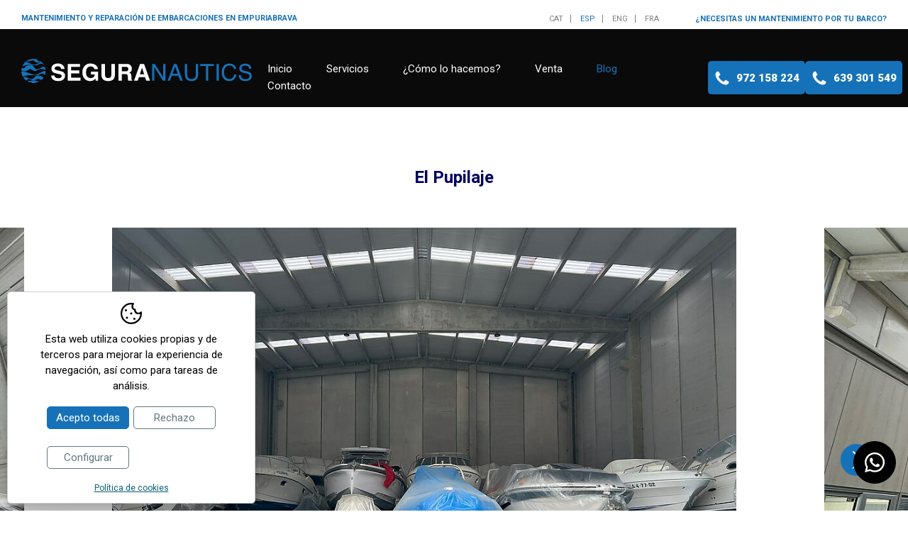

--- FILE ---
content_type: text/html; charset=UTF-8
request_url: https://www.nautica-empuriabrava.com/spa/p/news/new/blog/28.htm
body_size: 11824
content:
<!DOCTYPE html>
<html lang="es">
<head>
	<!-- Google Tag Manager -->
	<script>(function (w, d, s, l, i) {
			w[l] = w[l] || [];
			w[l].push({
				'gtm.start':
					new Date().getTime(), event: 'gtm.js'
			});
			var f = d.getElementsByTagName(s)[0],
				j = d.createElement(s), dl = l != 'dataLayer' ? '&l=' + l : '';
			j.async = true;
			j.src =
				'https://www.googletagmanager.com/gtm.js?id=' + i + dl;
			f.parentNode.insertBefore(j, f);
		})(window, document, 'script', 'dataLayer', 'GTM-NZ8KGQP');</script>
	<!-- End Google Tag Manager -->
	<meta name="viewport" content="width=device-width, initial-scale=1.0, maximum-scale=2.0">
	<meta name="format-detection" content="telephone=no"/>

	<link rel="preconnect" href="https://fonts.googleapis.com">
	<link rel="preconnect" href="https://fonts.gstatic.com" crossorigin>
	<link href="https://fonts.googleapis.com/css2?family=Roboto:wght@300;400;700;900&display=swap"
	      rel="stylesheet">

	<script type="text/javascript"
	        src="//ajax.googleapis.com/ajax/libs/jquery/1.12.4/jquery.min.js"></script>

	<link rel="stylesheet" type="text/css" href="/clients/seguranautics/templates/styles/styles.min.css?v=20" />	
		<title>El Pupilaje</title>
		<meta name="Description" content="Una vez finalizada la temporada de verano, habiendo disfrutado de nuestra embarcaci&oacute;n o moto de agua, es hora de sacarlos del agua y hacerles ..." />
		<meta name="Keywords" content="" />
		<meta http-equiv="Content-Type" content="text/html; charset=utf-8" />
		<link rel="profile" href="http://microformats.org/profile/hcard">
		<link rel="shortcut icon" href="/clients/seguranautics/templates/images/favicon.ico?v=20" />
	
		<meta property="og:url" content="https://www.nautica-empuriabrava.com/spa/p/news/new/blog/28.htm" />
		<meta property="og:title" content="El Pupilaje" />
		<meta property="og:description" content="Una vez finalizada la temporada de verano, habiendo disfrutado de nuestra embarcaci&amp;oacute;n o moto de agua, es hora de sacarlos del agua y hacerles el mantenimiento correspondiente. En Seguranautics contamos con m&amp;aacute;s de 2000 metros cuadrados ..." />
	<meta property="og:image" content="https://www.nautica-empuriabrava.com/clients/seguranautics/news/new/images/234_details.jpeg" /><meta property="og:type" content="article" />
		<script type="application/ld+json">
		{
			
		  "@context": "https://schema.org",
		  "@type": "LocalBusiness",
		  "name": "El Pupilaje",
		  "description": "Una vez finalizada la temporada de verano, habiendo disfrutado de nuestra embarcaci&oacute;n o moto de agua, es hora de sacarlos del agua y hacerles el mantenimiento correspondiente. En Seguranautics contamos con m&aacute;s de 2000 metros cuadrados ...",
		  "url": "https://www.nautica-empuriabrava.com/spa/p/news/new/blog/28.htm"
		  
		}
		</script>
	<meta name="msapplication-TileColor" content="#0a0a0a">
	<meta name="theme-color" content="#0a0a0a">

</head>
<body>
	<!-- Google Tag Manager (noscript) -->
	<noscript>
		<iframe src="https://www.googletagmanager.com/ns.html?id=GTM-NZ8KGQP"
		        height="0" width="0" style="display:none;visibility:hidden"></iframe>
	</noscript>
	<!-- End Google Tag Manager (noscript) -->
	<header id="header">
	<div class="top container">

		<h3>Mantenimiento y reparación de embarcaciones en Empuriabrava</h3>

		<div>
			<nav id="languages">
					<ul>
									<li>
										<a href="/cat/p/news/new/blog/28.htm" class="active0 first" title="Català">cat</a>
				</li>
							<li>
										<a href="/spa/p/news/new/blog/28.htm" class="active1 first" title="Español">esp</a>
				</li>
							<li>
										<a href="/eng/p/news/new/blog/28.htm" class="active0 first" title="English">eng</a>
				</li>
							<li>
										<a href="/fra/p/news/new/blog/28.htm" class="active0 last" title="Français">fra</a>
				</li>
						</ul>
			</nav>

			<h4>
				<a href="/spa/contact/contact/contacto.html">
					¿Necesitas un mantenimiento por tu barco?				</a>
			</h4>
		</div>

	</div>

	<div class="bottom">
		<div class="container">
			<div class="content">
				<a id="logo" href="/spa/" title="SeguraNautics">
					<svg xmlns="http://www.w3.org/2000/svg" viewBox="0 0 1515.87 159.96"><path d="M85.62 38.45c-9.89 0-34.74-10-46.14-15.36a118.32 118.32 0 0 0-11.1-4.31A80 80 0 0 0 5.71 49.99c11.06-4.43 28.28-10.55 40.07-10.55 18.05 0 46.45 3.17 51.58 3.34s25.19-10.68 35.58-10.68c5.22 0 10.51.57 20.81 17.29a80.14 80.14 0 0 0-20.36-28.82 48 48 0 0 0-13.73 4.52c-8.51 4.68-24.17 13.36-34 13.36" style="fill:#1672b8"/><path d="M135.85 55.47c-6.89 4.52-27.33 13.81-34.22 14.06s-8.85-3.25-19.91-17.62-21.71-10.66-24.9-10.88-22.47 2.62-30.26 12.66-11.83 9-13.37 9.12c-.9.05-6.32-1.05-11-2.05a81 81 0 0 0-2.2 14.81c4.91 3.11 13.18 7.4 22.09 7.4 13.79 0 29.11-15.73 36.69-15.73S78.39 79.35 85.4 80.3c7.41 1 18.78-4.18 28.48-8.62s12.26-5.11 16.21-5.27c3.13-.14 21.62 3.44 29.26 5a80.91 80.91 0 0 0-2.57-13.24c-4.8-4.42-10.87-7-11.75-7-1.4 0-2.3-.24-9.19 4.27" style="fill:#1672b8"/><path d="M124.5 92.38c-8.4 4.62-23.87 13.19-33.74 13.43S55.82 97.17 44.3 92.4C33.46 87.91 3.44 79.96.01 84.54a79.48 79.48 0 0 0 10.08 34.53c10.88-4.47 28.7-11.07 40.87-11.36 18-.43 46.51 1.89 51.64 1.92s24.95-10.7 35.33-10.94c4.43-.11 8.91.17 16.68 9.72a79.89 79.89 0 0 0 5.17-25.26 2.75 2.75 0 0 0-.17-.29c-5.11-7.46-26.67 4.89-35.07 9.52" style="fill:#1672b8"/><path d="M113.65 110.58c-3.2.12-13.75-.57-25 10s-13.21 13.18-20.1 12.89-27.22-7.53-34.07-11-7.74-3.3-9.15-3.32c-.88 0-7.14 1.86-12 5.19a80.36 80.36 0 0 0 18.45 19.57c7.55-6.38 14.55-11.88 16.22-11.81 6.15.29.55.11 8.27 2.87 9.65 3.46 21 7.49 28.38 6.85 7-.62 19.2-9.52 26.78-9.41 4.67.06 12.23 4.64 20.55 8.19a80.15 80.15 0 0 0 14.1-15.77c-.72-.64-1.49-1.33-2.3-2.14-7.68-7.62-26.94-12.2-30.13-12.09M81.7 142.36c-4.22 0-28.18 4.74-43.47 5.92a79.23 79.23 0 0 0 13.38 6.52c4.62-.4 8.47-.54 10.78-.14 4.21.73 4.27 2.6 5.35 4.38a80.16 80.16 0 0 0 25.92-.3c5.27-2 10.5-4 15.48-4.35a80 80 0 0 0 22.32-13.35c-6.92 4.12-14.09 8.48-17.59 9.21-4.89.46-27-7.89-32.17-7.89m35.55-125.59c-6.08-.61-8-3.28-14.8-13.51A79.94 79.94 0 0 0 31.1 16.59a35.05 35.05 0 0 0 5.75 1.3c13.42 1.79 30.32-9.8 38.18-8.74 7.51 1 18.06 13.06 24.91 14.81 7.21 1.85 19.08-1.13 29.22-3.69l3-.74c-1.48-1.29-3-2.54-4.59-3.72a43.85 43.85 0 0 1-10.34 1" style="fill:#1672b8"/><path d="M218.01 110.22q1.08 7.6 4.23 11.36 5.76 6.85 19.74 6.85a42.31 42.31 0 0 0 13.6-1.81q9.92-3.45 9.91-12.86a9.49 9.49 0 0 0-4.85-8.51q-4.86-2.93-15.4-5.19l-12-2.63q-17.7-3.91-24.32-8.51-11.22-7.67-11.22-24a31.91 31.91 0 0 1 11-24.76q11-9.85 32.22-9.85 17.76 0 30.28 9.29t13.14 27h-22.31q-.62-10-8.95-14.23a30.74 30.74 0 0 0-13.81-2.78q-9.18 0-14.65 3.61a11.42 11.42 0 0 0-5.48 10.09 9.5 9.5 0 0 0 5.4 8.87q3.47 2 14.74 4.59l19.46 4.6q12.8 3 19.18 8.05 9.92 7.81 9.92 22.65 0 15.19-11.75 25.24t-33.2 10.05q-21.9 0-34.45-9.9t-12.55-27.2Zm168.1-57.03h-58.69v23.55h53.88V96h-53.88v28.52h61.4v19.94h-84.05V33.55h81.34v19.64zm95.34 14.97q-2.67-11.37-12.87-15.88a31.5 31.5 0 0 0-12.71-2.48 27.62 27.62 0 0 0-22 10.1q-8.62 10.1-8.62 30.38t9.33 28.91a30.66 30.66 0 0 0 21.2 8.49q11.67 0 19.11-6.69a28.87 28.87 0 0 0 9.18-17.54h-25.65V84.91h46.21v59.52h-15.35l-2.34-13.85q-6.69 7.88-12 11.09-9.18 5.61-22.57 5.62-22 0-36.12-15.27-14.67-15.34-14.67-42 0-26.93 14.82-43.16t39.2-16.25q21.15 0 34 10.73a39.87 39.87 0 0 1 14.71 26.75Zm45.33-34.62h23.55v68.12q0 11.43 2.7 16.69 4.2 9.33 18.29 9.33t18.22-9.33q2.7-5.25 2.7-16.69V33.54h23.54v68.18q0 17.69-5.49 27.54-10.21 18.06-39 18.06t-39.06-18.06q-5.45-9.86-5.45-27.54Zm182.34 2.86a27.49 27.49 0 0 1 10.38 7.75 34.47 34.47 0 0 1 5.57 9.33 30.94 30.94 0 0 1 2.06 11.67 33.17 33.17 0 0 1-4 15.53q-4 7.65-13.17 10.8 7.68 3.09 10.88 8.77t3.2 17.34v7.45a55.88 55.88 0 0 0 .61 10.31 9.21 9.21 0 0 0 4.28 6.32v2.79h-25.58q-1.05-3.69-1.5-5.95a54.72 54.72 0 0 1-1-9.55l-.15-10.31q-.15-10.62-3.67-14.15t-13.2-3.54h-22.61v43.5h-22.65V33.54h53.05q11.37.23 17.5 2.86m-47.9 16.41V82.6h24.94q7.43 0 11.14-1.8 6.59-3.17 6.58-12.49 0-10.08-6.36-13.55-3.57-2-10.72-2Zm119.82-19.27h26.23l39.24 110.92h-25.13l-7.32-22.8h-40.85l-7.51 22.8h-24.25Zm-1.52 69h28.4l-14-43.64Z" style="fill:#fff"/><path d="M860.62 33.92h17.64l55.12 89.31V33.92h14.3v110.54h-16.82l-55.94-89.2v89.2h-14.3V33.92zm143.55-.01h16.9l40.12 110.54h-16.41l-11.53-33.11h-43.37l-12 33.11h-15.35ZM1029 99.15l-17-48.84-17.69 48.84Zm61.87-65.24v68.32q0 12 4.55 20 6.77 12 22.76 12 19.18 0 26.09-13 3.72-7.06 3.72-19V33.91h15.12v62.08q0 20.39-5.51 31.38-10.12 20-38.21 20t-38.13-20q-5.51-11-5.51-31.38V33.91Zm175.48.01v13.17h-37.25v97.37h-15.12V47.09h-37.25V33.92h89.62zm17.16 0h15.13v110.54h-15.13zm117.61 8.05q11.45 11.07 12.71 25.13h-14.59q-2.45-10.68-9.72-16.93t-20.44-6.26q-16 0-25.9 11.48t-9.86 35.21q0 19.43 8.91 31.52t26.55 12.1q16.26 0 24.76-12.71 4.52-6.71 6.73-17.61h14.6q-1.93 17.46-12.8 29.27-13 14.22-35.1 14.22-19.05 0-32-11.67-17-15.44-17-47.66 0-24.47 12.79-40.13 13.83-17 38.15-17 20.76 0 32.21 11.06m42.89 66.8q.51 9.4 4.27 15.28 7.18 11 25.3 11a43.21 43.21 0 0 0 14.79-2.41q12.9-4.67 12.9-16.7 0-9-5.47-12.87t-17.35-6.54l-14.5-3.39q-14.22-3.32-20.12-7.3-10.2-6.92-10.21-20.69 0-14.91 10-24.46t28.41-9.55q16.9 0 28.74 8.39t11.82 26.82h-14.07q-1.08-8.88-4.61-13.62-6.57-8.65-22.3-8.65-12.69 0-18.25 5.57a17.76 17.76 0 0 0-5.55 12.94q0 8.13 6.56 11.89 4.3 2.4 19.46 6l15 3.53q10.88 2.56 16.77 7 10.21 7.75 10.21 22.5 0 18.36-13 26.26t-30.27 7.9q-20.1 0-31.48-10.53t-11.15-28.37Z" style="fill:#1672b8"/></svg>				</a>

				<nav id="main-nav">
					<ul>
			<li>
			<a href="/spa/" class="active0 first" title="Inicio">Inicio</a>
					</li>
			<li>
			<a href="/spa/motos-de-agua-empuriabrava.html" class="active0 " title="Servicios">Servicios</a>
							<div class="submenu">
					<ul>
													<li>
								<a href="/spa/motos-de-agua-empuriabrava.html" class="active0 id-38" title="Motos de agua">Motos de agua</a>
							</li>
													<li>
								<a href="/spa/reparacion-y-mantenimiento-barcos.html" class="active0 id-39" title="Reparación y mantenimiento">Reparación y mantenimiento</a>
							</li>
													<li>
								<a href="/spa/pupilaje-barcos-empuriabrava.html" class="active0 id-40" title="Pupilaje">Pupilaje</a>
							</li>
													<li>
								<a href="/spa/electronica-naval-barcos-empuriabrava.html" class="active0 id-41" title="Electrónica naval">Electrónica naval</a>
							</li>
													<li>
								<a href="/spa/pintura-y-fibra-barcos-empuriabrava.html" class="active0 id-42" title="Pintura y fibra">Pintura y fibra</a>
							</li>
													<li>
								<a href="/spa/concesionario-kawasaki.html" class="active0 id-47" title="Concesionario Kawasaki">Concesionario Kawasaki</a>
							</li>
											</ul>
				</div>
					</li>
			<li>
			<a href="/spa/como-lo-hacemos.html" class="active0 " title="¿Cómo lo hacemos?">¿Cómo lo hacemos?</a>
					</li>
			<li>
			<a href="/spa/news/new/category/2/venta.html" class="active0 " title="Venta">Venta</a>
					</li>
			<li>
			<a href="/spa/news/new/blog.html" class="active1 " title="Blog">Blog</a>
					</li>
			<li>
			<a href="/spa/contact/contact/contacto.html" class="active0 last" title="Contacto">Contacto</a>
					</li>
	</ul>				</nav>
			</div>

							<address id="address">
					<svg viewBox="0 0 1792 1792" xmlns="http://www.w3.org/2000/svg"><path d="M1600 1240q0 27-10 70.5t-21 68.5q-21 50-122 106-94 51-186 51-27 0-52.5-3.5T1151 1520t-47.5-14.5-55.5-20.5-49-18q-98-35-175-83-128-79-264.5-215.5T344 904q-48-77-83-175-3-9-18-49t-20.5-55.5T208 577t-12.5-57.5T192 467q0-92 51-186 56-101 106-122 25-11 68.5-21t70.5-10q14 0 21 3 18 6 53 76 11 19 30 54t35 63.5 31 53.5q3 4 17.5 25t21.5 35.5 7 28.5q0 20-28.5 50t-62 55-62 53-28.5 46q0 9 5 22.5t8.5 20.5 14 24 11.5 19q76 137 174 235t235 174q2 1 19 11.5t24 14 20.5 8.5 22.5 5q18 0 46-28.5t53-62 55-62 50-28.5q14 0 28.5 7t35.5 21.5 25 17.5q25 15 53.5 31t63.5 35 54 30q70 35 76 53 3 7 3 21z"/></svg>					<a onclick="return gtag_report_conversion_tel('tel:+34972158224');"
					   href="tel:+34972158224" title="972 158 224"
					   class="tel">
						972 158 224					</a>
				</address>
			
							<address id="address">
					<svg viewBox="0 0 1792 1792" xmlns="http://www.w3.org/2000/svg"><path d="M1600 1240q0 27-10 70.5t-21 68.5q-21 50-122 106-94 51-186 51-27 0-52.5-3.5T1151 1520t-47.5-14.5-55.5-20.5-49-18q-98-35-175-83-128-79-264.5-215.5T344 904q-48-77-83-175-3-9-18-49t-20.5-55.5T208 577t-12.5-57.5T192 467q0-92 51-186 56-101 106-122 25-11 68.5-21t70.5-10q14 0 21 3 18 6 53 76 11 19 30 54t35 63.5 31 53.5q3 4 17.5 25t21.5 35.5 7 28.5q0 20-28.5 50t-62 55-62 53-28.5 46q0 9 5 22.5t8.5 20.5 14 24 11.5 19q76 137 174 235t235 174q2 1 19 11.5t24 14 20.5 8.5 22.5 5q18 0 46-28.5t53-62 55-62 50-28.5q14 0 28.5 7t35.5 21.5 25 17.5q25 15 53.5 31t63.5 35 54 30q70 35 76 53 3 7 3 21z"/></svg>					<a onclick="return gtag_report_conversion_tel('tel:+34639301549');"
					   href="tel:+34639301549" title="639 301 549"
					   class="tel">
						639 301 549					</a>
				</address>
			
			<div id="menu-mobile" title="Menú">
				<div>
					<span></span>
				</div>
			</div>

		</div>
	</div>

	<div id="submenu-mobile">
		<div id="main-nav-mobile"></div>
		<div id="languages-mobile"></div>
		<div id="address-mobile"></div>
	</div>

</header>

	<main class="news new show-record page-new page-tool page-inner" id="inner">

								<section id="new-show-record">

				
				
				<article>

	<div class="news-titol container">
		<h1>El Pupilaje</h1>			</div>

	
		<figure>
			<div id="slider-news">
													<div class="item">

						<a href="/clients/seguranautics/news/new/images/234_medium.jpeg" data-sub-html=""
						   title="El Pupilaje"><img height="638" width="851" src="/clients/seguranautics/news/new/images/234_details.jpeg" alt="El Pupilaje" /></a>

					</div>
									<div class="item hidden">

						<a href="/clients/seguranautics/news/new/images/235_medium.jpeg" data-sub-html=""
						   title="El Pupilaje"><img height="638" width="851" src="/clients/seguranautics/news/new/images/235_details.jpeg" alt="El Pupilaje" /></a>

					</div>
							</div>
		</figure>


	
	<div class="container">
		<div class="news-main">
			<div class="description"><p>Una vez finalizada la temporada de verano, habiendo disfrutado de nuestra embarcaci&oacute;n o moto de agua, es hora de sacarlos del agua y hacerles el mantenimiento correspondiente. En Seguranautics contamos con m&aacute;s de 2000 metros cuadrados destinados al pupilaje. Guardamos motos de agua y embarcaciones de hasta 15 metros. Todo con la m&aacute;xima seguridad y dentro de nuestras instalaciones cubiertas.</p>
<p>Recomendamos que no tengan su embarcaci&oacute;n en el agua durante una temporada y sin ser utilizada, ya que la corrosi&oacute;n del agua salada puede da&ntilde;arla gravemente.</p>
<p>En Seguranautics proporcionamos el servicio de venir a buscar la embarcaci&oacute;n o moto de agua en su casa o en la gr&uacute;a, como usted prefiera. Tambi&eacute;n nos la puede traer a nuestras instalaciones con su remolque, sino tambi&eacute;n proporcionamos el servicio de transporte en remolque, y si es una embarcaci&oacute;n mayor a 9 metros contamos con un servicio de remolque con cami&oacute;n.</p>
<p>Para un buen mantenimiento de su embarcaci&oacute;n mientras est&aacute; guardada, lo mejor es desalarla con agua dulce y despu&eacute;s realizar un servicio de hivernaje para evitar &oacute;smosis y otras aver&iacute;as. Se recomienda tener la embarcaci&oacute;n entre 4 y 6 meses fuera del agua.</p>
<p>Una vez pasada la estancia en pupilaje y usted quiera poner el barco en el agua, ll&aacute;menos o env&iacute;enos un correo electr&oacute;nico 15 d&iacute;as antes para poder ponerla a punto y evitar posibles contratiempos.</p></div>


					</div>
	</div>

	
</article>
			</section>

		
		
	</main>

	<div class="floating-btn-container">
								<a class="floating-btn" href="https://wa.me/+34639301549" target="_blank">
				<div class="ico">
					<svg xmlns="http://www.w3.org/2000/svg" viewBox="0 0 37.11 37.28"><defs><style>.a{fill-rule:evenodd}</style></defs><path class="a" d="M18.63 33.84a15.38 15.38 0 0 1-7.82-2.14l-.57-.32-5.81 1.51 1.55-5.67-.37-.58a15.35 15.35 0 1 1 13 7.2ZM31.69 5.38A18.48 18.48 0 0 0 2.61 27.71L0 37.28l9.79-2.57a18.43 18.43 0 0 0 8.83 2.25A18.49 18.49 0 0 0 31.7 5.38Z"/><path class="a" d="M27.05 22.38c-.46-.23-2.73-1.35-3.16-1.5s-.73-.23-1 .23-1.19 1.5-1.46 1.81-.54.34-1 .11a12.61 12.61 0 0 1-3.71-2.29 13.64 13.64 0 0 1-2.56-3.2c-.27-.46 0-.71.2-.94s.46-.54.69-.81a3 3 0 0 0 .46-.77.82.82 0 0 0 0-.81c-.11-.23-1-2.5-1.42-3.42s-.76-.78-1-.8h-.88a1.73 1.73 0 0 0-1.24.58 5.17 5.17 0 0 0-1.73 3.81 9 9 0 0 0 1.88 4.78c.23.3 3.26 5 7.89 7a27.71 27.71 0 0 0 2.63 1 6.34 6.34 0 0 0 2.91.18c.88-.13 2.73-1.12 3.11-2.2a3.75 3.75 0 0 0 .25-2.26c-.11-.19-.42-.31-.88-.54Z"/></svg>				</div>
				<div class="text">
					<span>¿Tienes dudas?</span>
				</div>
			</a>
			</div>


		<footer>
	<div id="top" class="container">
		<nav id="footer-nav">
				<a href="/spa/" class="active0 first" title="Inicio">Inicio</a>

	<a href="/spa/motos-de-agua-empuriabrava.html" class="active0 " title="Servicios">Servicios</a>

					<a href="/spa/motos-de-agua-empuriabrava.html" class="active0 first" title="Motos de agua">Motos de agua</a>
					<a href="/spa/reparacion-y-mantenimiento-barcos.html" class="active0 " title="Reparación y mantenimiento">Reparación y mantenimiento</a>
					<a href="/spa/pupilaje-barcos-empuriabrava.html" class="active0 " title="Pupilaje">Pupilaje</a>
					<a href="/spa/electronica-naval-barcos-empuriabrava.html" class="active0 " title="Electrónica naval">Electrónica naval</a>
					<a href="/spa/pintura-y-fibra-barcos-empuriabrava.html" class="active0 " title="Pintura y fibra">Pintura y fibra</a>
					<a href="/spa/concesionario-kawasaki.html" class="active0 last" title="Concesionario Kawasaki">Concesionario Kawasaki</a>
		
		<a href="/spa/como-lo-hacemos.html" class="active0 " title="¿Cómo lo hacemos?">¿Cómo lo hacemos?</a>

	<a href="/spa/news/new/category/2/venta.html" class="active0 " title="Venta">Venta</a>

	<a href="/spa/news/new/blog.html" class="active1 " title="Blog">Blog</a>

	<a href="/spa/contact/contact/contacto.html" class="active0 last" title="Contacto">Contacto</a>

		</nav>

		<a id="logo" href="/spa/" title="SeguraNautics">
			<svg xmlns="http://www.w3.org/2000/svg" viewBox="0 0 992.13 607.61"><defs><style>.a{fill:#fff}</style></defs><path class="a" d="M513.06 111.93c-28.78 0-101.12-29.16-134.32-44.7-7.92-3.69-19.42-8.17-32.29-12.56a233.3 233.3 0 0 0-66 90.86c32.18-12.89 82.32-30.66 116.64-30.66 52.53 0 135.22 9.24 150.15 9.73 15.12.48 73.33-31.09 103.57-31.09 15.2 0 30.6 1.66 60.59 50.31a233.31 233.31 0 0 0-59.28-83.95c-15.28 2.73-30.13 7.76-40 13.16-24.76 13.6-70.37 38.87-99.1 38.87"/><path class="a" d="M659.27 161.49c-20 13.16-79.54 40.2-99.61 40.92s-25.63-9.46-58-51.19-63.18-31-72.46-31.67-65.43 7.62-88.1 36.85-34.4 26.29-38.83 26.54c-2.64.14-18.41-3.06-32-6a234.27 234.27 0 0 0-6.41 43.13c14.28 9 38.36 21.54 64.31 21.54 40.1.02 84.7-45.74 106.76-45.74s57.13 35.24 77.53 38c21.58 2.91 54.67-12.16 82.91-25.09s35.67-14.85 47.19-15.33c9.11-.4 62.94 10 85.17 14.4a233 233 0 0 0-7.46-38.49c-14-12.9-31.64-20.29-34.21-20.29-4.07 0-6.68-.72-26.76 12.42"/><path class="a" d="M626.27 268.92c-24.46 13.44-69.48 38.41-98.22 39.1s-101.73-25.15-135.28-39.04c-31.5-13.11-118.93-36.2-128.91-22.88a231.27 231.27 0 0 0 29.34 100.54c31.68-13 83.55-32.24 119-33.08 52.53-1.26 135.38 5.49 150.33 5.59 15.12.08 72.63-31.16 102.85-31.86 12.88-.31 25.94.5 48.54 28.31a232.49 232.49 0 0 0 15-73.55c-.17-.28-.33-.59-.5-.83-14.89-21.72-77.65 14.24-102.1 27.7"/><path class="a" d="M594.66 321.92c-9.3.34-40-1.67-72.78 29.12s-38.44 38.37-58.52 37.55-79.23-21.92-99.16-32-22.54-9.63-26.64-9.68c-2.57 0-20.79 5.42-35 15.1a233.48 233.48 0 0 0 53.78 56.86c22-18.58 42.37-34.58 47.21-34.37 17.91.82 1.6.29 24.07 8.33 28.11 10.07 61 21.82 82.62 19.95 20.45-1.79 55.89-27.71 77.95-27.39 13.6.18 35.61 13.52 59.84 23.85a233.75 233.75 0 0 0 41-45.92c-2.09-1.86-4.31-3.86-6.68-6.21-22.36-22.19-78.43-35.54-87.72-35.2m-92.97 92.51c-12.29 0-82 13.8-126.54 17.24a232.14 232.14 0 0 0 38.93 19c13.45-1.17 24.68-1.58 31.41-.4 12.24 2.12 12.41 7.57 15.56 12.73a232 232 0 0 0 75.47-.87c15.32-5.74 30.56-11.63 45-12.66a233 233 0 0 0 65-38.85c-20.14 12-41 24.68-51.22 26.79-14.21 1.35-78.43-23-93.63-23m103.5-365.59c-17.68-1.77-23.15-9.54-43.07-39.31a232.65 232.65 0 0 0-207.71 38.79 102.18 102.18 0 0 0 16.75 3.8c39 5.21 88.26-28.53 111.14-25.46 21.86 2.92 52.57 38 72.5 43.13 21 5.38 55.56-3.31 85-10.73 3.19-.81 6.09-1.52 8.81-2.17-4.32-3.75-8.74-7.4-13.37-10.82-12.57 2.24-23.59 3.45-30.1 2.77"/><path d="M16.63 579.44q.81 5.71 3.18 8.54 4.32 5.14 14.84 5.15a32.09 32.09 0 0 0 10.22-1.36q7.44-2.6 7.45-9.67a7.13 7.13 0 0 0-3.65-6.39q-3.65-2.21-11.58-3.9l-9-2q-13.31-2.94-18.28-6.4-8.43-5.76-8.43-18a24 24 0 0 1 8.24-18.6q8.25-7.41 24.22-7.41 13.35 0 22.76 7t9.88 20.28H49.72q-.47-7.53-6.73-10.69a23 23 0 0 0-10.38-2.12q-6.9 0-11 2.71a8.59 8.59 0 0 0-4.12 7.58 7.14 7.14 0 0 0 4.06 6.67q2.61 1.47 11.07 3.45l14.65 3.44q9.63 2.26 14.42 6 7.46 5.9 7.46 17a23.92 23.92 0 0 1-8.84 19q-8.83 7.56-24.95 7.55-16.47 0-25.9-7.43T.03 579.39Zm126.35-42.87H98.86v17.7h40.5v14.48h-40.5v21.44h46.15v14.98H81.84v-83.36h61.14v14.76zm71.66 11.3a16.33 16.33 0 0 0-9.67-12 23.87 23.87 0 0 0-9.56-1.86 20.8 20.8 0 0 0-16.55 7.59q-6.46 7.59-6.47 22.83t7 21.73a23 23 0 0 0 15.95 6.38q8.76 0 14.37-5a21.73 21.73 0 0 0 6.9-13.18h-19.28v-13.92h34.73v44.73h-11.54l-1.75-10.4a40 40 0 0 1-9.05 8.33q-6.9 4.21-17 4.22-16.58 0-27.15-11.47-11-11.54-11-31.54 0-20.24 11.14-32.44t29.47-12.21q15.9 0 25.54 8.06a30 30 0 0 1 11.05 20.15Zm34.04-26.06h17.71v51.2q0 8.6 2 12.54 3.15 7 13.75 7t13.69-7q2-3.95 2-12.54v-51.2h17.7v51.24q0 13.29-4.12 20.7-7.68 13.57-29.3 13.57t-29.36-13.57q-4.12-7.41-4.13-20.7Zm137.08 2.15a20.58 20.58 0 0 1 7.8 5.82 26.14 26.14 0 0 1 4.19 7 23.32 23.32 0 0 1 1.55 8.76 24.94 24.94 0 0 1-3 11.68 16.78 16.78 0 0 1-9.9 8.12q5.77 2.31 8.17 6.59t2.41 13v5.6a41.86 41.86 0 0 0 .46 7.75 7 7 0 0 0 3.21 4.75v2.09h-19.23c-.52-1.84-.9-3.33-1.13-4.46a40.66 40.66 0 0 1-.73-7.19l-.12-7.74q-.1-8-2.75-10.64t-9.93-2.66h-17v32.74h-17v-83.36h39.87q8.55.16 13.16 2.15m-36 12.33v22.39h18.75q5.58 0 8.38-1.35 4.93-2.38 4.94-9.39 0-7.58-4.78-10.18-2.68-1.47-8.06-1.47Zm90.03-14.48h19.71l29.49 83.36h-18.89l-5.5-17.13h-30.7l-5.66 17.13h-18.21Zm-1.15 51.86h21.35l-10.53-32.8Z" style="fill:#222220"/><path class="a" d="M499.63 522.09h13.25l41.44 67.13v-67.13h10.74v83.08h-12.64l-42.05-67.04v67.04h-10.74v-83.08zm107.89 0h12.75l30.15 83.08h-12.37l-8.67-24.88h-32.6l-9 24.88h-11.51Zm18.67 49-12.8-36.71-13.29 36.71Zm46.5-49v51.36q0 9 3.42 15 5.08 9 17.11 9 14.41 0 19.61-9.79 2.79-5.31 2.79-14.3v-51.27h11.37v46.66q0 15.33-4.14 23.59-7.62 15-28.72 15t-28.66-15q-4.14-8.26-4.14-23.59v-46.66Zm131.89 0v9.9h-27.99v73.18h-11.37v-73.18h-28v-9.9h67.36zm12.9 0h11.37v83.08h-11.37zm88.4 6.05q8.61 8.33 9.56 18.89h-11a22.89 22.89 0 0 0-7.3-12.72q-5.48-4.7-15.36-4.7-12 0-19.47 8.64t-7.41 26.46q0 14.61 6.7 23.69t20 9.08q12.23 0 18.61-9.56a36.61 36.61 0 0 0 5.06-13.23h11a37.71 37.71 0 0 1-9.62 22q-9.78 10.7-26.39 10.69-14.31 0-24-8.77-12.79-11.61-12.8-35.83 0-18.39 9.62-30.16 10.32-12.75 28.59-12.75 15.6 0 24.21 8.31m32.24 50.19q.38 7.07 3.21 11.48 5.4 8.25 19 8.25a32.47 32.47 0 0 0 11.12-1.81q9.69-3.49 9.7-12.55 0-6.79-4.11-9.67t-13-4.92l-10.91-2.55q-10.68-2.49-15.12-5.48-7.74-5.25-7.74-15.56 0-11.19 7.54-18.38t21.36-7.18q12.7 0 21.6 6.31t8.89 20.16h-10.58q-.81-6.68-3.47-10.24-4.94-6.5-16.75-6.5-9.56 0-13.72 4.18a13.35 13.35 0 0 0-4.18 9.73q0 6.11 4.93 8.94 3.24 1.8 14.63 4.52l11.29 2.66q8.18 1.92 12.61 5.26 7.66 5.82 7.67 16.91 0 13.8-9.79 19.74a43 43 0 0 1-22.75 5.94q-15.12 0-23.67-7.92t-8.38-21.32Z"/></svg>		</a>

		<div class="right">
			<address class="vcard">

				<p class="adr">
					<span class="street-address">Carrer Ripollès 12</span><br>
					<span class="postal-code">17486</span>
					<span class="locality">Castelló d'Empúries</span> <br>
					<span class="region">Girona</span>
					( <span class="country-name">España</span> )
				</p>

									<p>
						<a target="_blank" class="email" href="mailto:&#105;&#110;&#102;&#111;&#64;&#115;&#101;&#103;&#117;&#114;&#97;&#110;&#97;&#117;&#116;&#105;&#99;&#115;&#46;&#99;&#111;&#109;">&#105;&#110;&#102;&#111;&#64;&#115;&#101;&#103;&#117;&#114;&#97;&#110;&#97;&#117;&#116;&#105;&#99;&#115;&#46;&#99;&#111;&#109;</a>
					</p>
				
									<p>
						<a href="tel:+34972158224" class="tel">
							<abbr class="type" title="work">Tel</abbr>. <span class="value">972 158 224</span>
						</a>

													<br>
							<a href="tel:+34639301549" class="tel">
								<abbr class="type" title="cell">Mob</abbr>. <span class="value">639 301 549</span>
							</a>
						
											</p>
				
			</address>

			<div class="social">
									<a href="https://www.facebook.com/profile.php?id=100069614902396" title="Facebook" target="_blank">
						<svg xmlns="http://www.w3.org/2000/svg" viewBox="0 0 219.27 470.51"><path d="M145.9 154.17v-40.54a89.17 89.17 0 0 1 .85-14.13 27.43 27.43 0 0 1 3.86-9.85q3-4.86 9.7-6.71t17.86-1.86h40.53V0h-64.8Q97.65 0 73.09 26.69t-24.55 78.66v48.82H0v81.09h48.54v235.25h97.36V235.26h64.81l8.56-81.09Z"/></svg>					</a>
				
									<a href="https://www.instagram.com/segura_nautics/" title="Instagram" target="_blank">
						<svg xmlns="http://www.w3.org/2000/svg" viewBox="0 0 438.53 438.54"><path d="M422 16.56Q405.42 0 382.3 0h-326Q33.12 0 16.56 16.56T0 56.24v326.05Q0 405.41 16.56 422t39.69 16.57h326q23.11 0 39.69-16.57t16.56-39.68v-326q.03-23.19-16.5-39.76ZM157.46 158q25.85-25 62.1-25 36.54 0 62.38 25t25.84 60.39q0 35.4-25.84 60.38t-62.38 25q-36.26 0-62.1-25t-25.84-60.38q0-35.39 25.84-60.39Zm231.4 212.57a16.64 16.64 0 0 1-5.14 12.43 17 17 0 0 1-12.28 5H66.24a17.07 17.07 0 0 1-17.42-17.41v-185h40.26A123.18 123.18 0 0 0 83.37 223q0 54.82 40 93.51t96.22 38.68a137.28 137.28 0 0 0 68.53-17.7 133.38 133.38 0 0 0 49.67-48.11A126.53 126.53 0 0 0 356 223a122.77 122.77 0 0 0-5.72-37.4h38.55v185Zm0-255a19.5 19.5 0 0 1-19.7 19.7h-49.68a19.48 19.48 0 0 1-19.69-19.7V68.52a19.2 19.2 0 0 1 5.7-13.85 18.82 18.82 0 0 1 14-5.85h49.68a18.8 18.8 0 0 1 14 5.85 19.17 19.17 0 0 1 5.71 13.85Z"/></svg>					</a>
				
							</div>
		</div>
	</div>

	<div id="middle" class="container">
		<nav id="footer-links">
				<a href="/spa/aviso.html" class="active0 first" title="Aviso legal">Aviso legal</a>

	<a href="/spa/accesibilidad.html" class="active0 " title="Declaración de accesibilidad">Declaración de accesibilidad</a>

	<a href="/spa/cookies.html" class="active0 " title="Política de cookies">Política de cookies</a>

	<a href="/spa/web/map/46.html" class="active0 " title="Mapa web">Mapa web</a>

	<a href="/spa/politica.html" class="active0 last" title="Política de privacidad">Política de privacidad</a>

		</nav>
		<a href="/spa/contact/contact/contacto.html" id="footer-book" class="animated-button victoria-three" target="_blank">Contacta con nosotros</a>
	</div>

	<div id="bottom" class="container">
		<div id="descantia"><a href="http://www.descantia.com" target="_blank" title="Diseño páginas web en Girona">Diseño web:<img src="/clients/seguranautics/templates/images/descantia.png" alt="Descantia: Diseño web, posicionamiento web, páginas web en Girona" /></a></div>
	</div>
</footer>
	<iframe name="save_frame" id="save_frame" class="none"></iframe>

		<script type="text/javascript">
		var gl_language = 'spa';
		var gl_is_home = false;
		var gl_tool = 'news';
		var gl_tool_section = 'new';
		var gl_action = 'show_record';
		var gl_page_text_id = 'new';
		var gl_dir_templates = '/clients/seguranautics/templates/';
		var gl_has_google_maps_key = false;

		
		$(function () {
					});
	</script>

	
	
			<div id='accept-cookies' class=''>
				<div class='accept-cookies-head'>
					<span>Esta web utiliza cookies propias y de terceros para mejorar la experiencia de navegación, así como para tareas de análisis.</span>
				</div>
				<div class='accept-cookies-container'>
					<div>
						<div id='accept-cookies-more'>
<p class="accept-cookies-title">¿Qué son las cookies?</p>
<p>Una cookie es un pequeño archivo que se almacena en el ordenador del usuario y nos permite reconocerlo. El conjunto de cookies nos ayuda a mejorar la calidad de nuestra web, permitiéndonos controlar qué páginas encuentran nuestros usuarios útiles y cuáles no.</p>

<p class="accept-cookies-title">Aceptación del uso de cookies.</p>
<div class="acordion">
	<div class="acordion-header">
		<p class="acordion-title">Cookies técnicas necesarias</p>
		<div>
			<span class="technical">Siempre activas</span>
		</div>
	</div>
	<div class="acordion-container" >
		<div class="text">
			<p>Las cookies técnicas son absolutamente esenciales para que el sitio web funcione correctamente. Esta categoría sólo incluye cookies que garantizan las funciones básicas y funciones de seguridad del sitio web. Estas cookies no almacenan información personal alguna.</p>
		</div>
	</div>

	<div class="acordion-header">
		<p class="acordion-title">Cookies analíticas</p>
		<div>
			<label title="Activar cookies analítiques" for="analytical-cookies">Activas</label>
			<input type="checkbox" id="analytical-cookies" />
		</div>
	</div>
	<div class="acordion-container" >
		<div class="text">
			<p>Todas las cookies que pueden no ser especialmente necesarias para que el sitio web funcione y se utilicen específicamente para recopilar datos personales del usuario a través de análisis, anuncios y otros contenidos incrustados se llaman cookies no necesarias. Es obligatorio obtener el consentimiento del usuario antes de ejecutar estas cookies en su sitio web.</p>
		</div>
	</div>
</div>
</div>
						<div class='accept-cookies-buttons'>
							<a id='accept-cookies-all' onclick='CookiesConfig.set_choice(1, 1)'>Acepto todas</a>
							<a id='accept-cookies-reject' onclick='CookiesConfig.set_choice(0, 0)'>Rechazo</a>
							<a id='accept-cookies-save' onclick='CookiesConfig.save_choice()'>Guardar</a>
							<a id='accept-cookies-config' onclick='CookiesConfig.open_choices()'>Configurar</a>
							<div class='center'>
								<a id='accept-cookies-link' href='/spa/cookies.html'>Política de cookies</a>
							</div>
						</div>
					</div>
				</div>
				<a id='accept-cookies-close' onclick='CookiesConfig.close_choices()'><svg xmlns="http://www.w3.org/2000/svg" xmlns:xlink="http://www.w3.org/1999/xlink" width="1em" height="1em" preserveAspectRatio="xMidYMid meet" viewBox="0 0 1024 1024" style="vertical-align: -0.125em;"><path fill="currentColor" d="M195.2 195.2a64 64 0 0 1 90.496 0L512 421.504L738.304 195.2a64 64 0 0 1 90.496 90.496L602.496 512L828.8 738.304a64 64 0 0 1-90.496 90.496L512 602.496L285.696 828.8a64 64 0 0 1-90.496-90.496L421.504 512L195.2 285.696a64 64 0 0 1 0-90.496"/></svg></a>
			</div>
		
	<script type="text/javascript" src="/clients/seguranautics/web/jscripts.js?v=20"></script>	<script type="text/javascript"
	        src="/common/jscripts/jquery-ui-1.11.2/languages/datepicker-es.js"></script>
	<script type="text/javascript" src="/admin/languages/spa.js"></script>

	<script src="https://cdnjs.cloudflare.com/ajax/libs/gsap/3.10.4/gsap.min.js"></script>
	<script src="https://cdnjs.cloudflare.com/ajax/libs/gsap/3.10.4/ScrollTrigger.min.js"></script>

			
</body>
</html>


--- FILE ---
content_type: text/css
request_url: https://www.nautica-empuriabrava.com/clients/seguranautics/templates/styles/styles.min.css?v=20
body_size: 19225
content:
.trans-all,.web.map div a,#header .bottom,.floating-btn .text,.floating-btn .ico,#social a{transition:all ease-in-out .75s}.trans-link,main a{transition:background-color ease-in-out .75s,color ease-in-out .75s,opacity ease-in-out .75s}.trans-bgc-c{transition:background-color ease-in-out .75s,color ease-in-out .75s}.trans-bgc,#slider-home .slick-dots li button:before{transition:background-color ease-in-out .75s}.trans-c,.page-shop #new-list-records .new-list .item .new-list-item-content h4{transition:color ease-in-out .75s}.trans-op,.modal-close{transition:opacity ease-in-out .75s}.trans-p{transition:padding ease-in-out .75s}*{box-sizing:border-box}h1,h2,h3,h4,h5,h6{padding:0;margin:0;font-weight:400;font-size:inherit}ul,ol,li{margin:0;padding:0}img{border:0}table{border-collapse:collapse;border-spacing:0;border:0}fieldset,form{border:0;padding:0;margin:0}sub,sup{font-size:75%;line-height:0;position:relative;vertical-align:baseline}sup{top:-.5em}sub{bottom:-.25em}abbr{border-bottom:0;text-decoration:none}article,aside,details,figcaption,figure,footer,header,menu,nav,section,main,address{display:block;margin:0;font-style:normal}#save_frame{display:none;height:0}#save_frame.visible{width:100%;height:600px;display:block;border:0}#responsive{display:none}#responsive:after{display:none;content:"4000"}.grid{display:grid}.row{width:100%;overflow:hidden}.left{float:left}.right{float:right}.hidden,.mobile{display:none}.clearfix:before,.clearfix:after{display:block;content:" ";line-height:0}.clearfix:after{clear:both}.fit-width{width:100%!important;height:auto!important;position:absolute!important;z-index:1}.fit-height{width:auto!important;height:100%!important;position:absolute!important;z-index:1}.align-right{text-align:right}.justify{text-align:justify}.center{text-align:center}#accept-cookies{position:fixed;bottom:10px;left:10px;z-index:1000000;background-color:#fff;font-size:15px;line-height:22px;border:1px solid #cecece;border-radius:5px;overflow:hidden;box-shadow:0 2.8px 2.2px rgba(0,0,0,.034),0 6.7px 5.3px rgba(0,0,0,.048),0 12.5px 10px rgba(0,0,0,.06),0 22.3px 17.9px rgba(0,0,0,.072),0 41.8px 33.4px rgba(0,0,0,.086),0 100px 80px rgba(0,0,0,.12);max-width:350px;transition:max-width ease-in-out .5s;padding:15px 0 10px;max-height:calc(100vh - 20px)}#accept-cookies>div{padding:0 25px}#accept-cookies .accept-cookies-head{text-align:center;padding:0;margin:0 25px}#accept-cookies .accept-cookies-head:before{content:"";display:block;width:100%;height:40px;background-image:url("data:image/svg+xml,%3Csvg xmlns='http://www.w3.org/2000/svg' viewBox='0 0 20 20'%3E%3Cpath d='M10 0a10 10 0 0 1 2.11.22.75.75 0 0 1 .37 1.27 2.45 2.45 0 0 0-.73 1.76 2.5 2.5 0 0 0 1.94 2.44.74.74 0 0 1 .57.81 2 2 0 0 0 0 .25 2.5 2.5 0 0 0 4.37 1.66.75.75 0 0 1 1.31.4A9.39 9.39 0 0 1 20 10 10 10 0 1 1 10 0zm0 1.5a8.5 8.5 0 1 0 8.47 9.26v-.41l-.19.09a4.06 4.06 0 0 1-1.05.28h-.5a4 4 0 0 1-4-3.4V7l-.15-.06a4 4 0 0 1-2.34-3.23v-.42A4 4 0 0 1 10.46 2l.1-.24.08-.19h-.28zM13 14a1 1 0 1 1-1 1 1 1 0 0 1 1-1zm-7-1a1 1 0 1 1-1 1 1 1 0 0 1 1-1zm4-4a1 1 0 1 1-1 1 1 1 0 0 1 1-1zM5 6a1 1 0 1 1-1 1 1 1 0 0 1 1-1z'/%3E%3C/svg%3E");background-size:30px;background-repeat:no-repeat;background-position-x:center}#accept-cookies .accept-cookies-container{text-align:center;overflow-y:auto}#accept-cookies .accept-cookies-container>div{padding:0}#accept-cookies.active{display:grid!important;grid-template-rows:auto 1fr;grid-gap:0;max-width:700px}#accept-cookies.active .accept-cookies-head{border-bottom:1px solid #e0e0e0;padding-bottom:20px}#accept-cookies #accept-cookies-more{text-align:left;max-height:0;overflow:hidden;transition:max-height ease-in-out 1s}#accept-cookies #accept-cookies-more .accept-cookies-title{font-weight:700;margin-top:20px}#accept-cookies #accept-cookies-more p{margin-top:10px}#accept-cookies #accept-cookies-more a{color:#000;cursor:pointer}#accept-cookies #accept-cookies-more a.more{color:#000}#accept-cookies.active #accept-cookies-more{max-height:200vh}#accept-cookies .accept-cookies-buttons{justify-content:center;display:inline-grid;grid-template-columns:1fr 1fr;grid-gap:6px}#accept-cookies .accept-cookies-buttons>a{display:inline-block;text-decoration:none;color:#60787d;border:1px solid #60787d;border-radius:5px;padding:4px 12px;margin-top:18px;cursor:pointer}#accept-cookies .accept-cookies-buttons>a:hover{color:#fff!important;background:#545454!important;border-color:#545454!important}#accept-cookies .accept-cookies-buttons .center{grid-column:span 2}#accept-cookies .accept-cookies-buttons #accept-cookies-save{display:none}#accept-cookies .accept-cookies-buttons #accept-cookies-all{color:#fff;background:#1672b8;border-color:#1672b8}#accept-cookies .accept-cookies-buttons #accept-cookies-link{font-size:.8em;color:#075f72;display:block;margin-top:10px}#accept-cookies .accept-cookies-buttons #accept-cookies-link:hover{text-decoration:none}#accept-cookies.active #accept-cookies-save{display:inline-block}#accept-cookies.active #accept-cookies-config{display:none}#accept-cookies #accept-cookies-close{display:none;position:absolute;top:7px;right:7px;cursor:pointer}#accept-cookies #accept-cookies-close svg{width:20px;height:20px}#accept-cookies #accept-cookies-close:hover{color:#1672b8}#accept-cookies.active #accept-cookies-close{display:block}.acordion{margin-top:10px}.acordion-header{padding:7px 10px;display:flex;justify-content:space-between;grid-column-gap:10px}.acordion-header>div{text-align:right}.acordion-header .jcf-checkbox{margin:0 0 0 10px}.acordion-container{display:none;padding:10px 0 20px 32px;font-size:.95rem}.acordion-title{cursor:pointer;position:relative;padding-left:22px}.acordion-title:before{content:"";width:15px;height:24px;display:inline-block;position:absolute;left:0;top:0;background:url('data:image/svg+xml,%3Csvg xmlns="http%3A%2F%2Fwww.w3.org%2F2000%2Fsvg" preserveAspectRatio="xMidYMid meet" viewBox="0 0 1024 1024"%3E%3Cpath fill="" d="M104.704 338.752a64 64 0 0 1 90.496 0l316.8 316.8l316.8-316.8a64 64 0 0 1 90.496 90.496L557.248 791.296a64 64 0 0 1-90.496 0L104.704 429.248a64 64 0 0 1 0-90.496z"%2F%3E%3C%2Fsvg%3E');background-size:15px auto;background-repeat:no-repeat;background-position:0 3px;transition:all 1.5s}.acordion-title.active:before{transform:rotate(180deg);background-position:0 4px}.acordion p{margin-top:0!important}.acordion .technical{color:#1672b8}@media only screen and (min-width:451px) and (max-width:770px){#accept-cookies.active{max-width:calc(100vw - 20px)}}@media only screen and (max-width:450px){#accept-cookies{bottom:0;left:0;right:0;border-radius:0;border:0;border-top:1px solid #b5b5b5;box-shadow:rgba(0,0,0,.25)0 54px 55px,rgba(0,0,0,.12)0-12px 30px,rgba(0,0,0,.12)0 4px 6px,rgba(0,0,0,.17)0 12px 13px,rgba(0,0,0,.09)0-3px 5px;max-width:initial;max-height:calc(100vh - 70px)}#accept-cookies>div{padding-left:20px;padding-right:20px}#accept-cookies .accept-cookies-head{text-align:left;padding-right:35px}#accept-cookies .accept-cookies-head:before{position:absolute;top:20px;right:15px;width:30px;height:30px}#accept-cookies.active .accept-cookies-head:before{display:none}#accept-cookies .accept-cookies-buttons{display:grid;grid-template-columns:auto auto 1fr;align-items:end}#accept-cookies .accept-cookies-buttons>a{padding:2px 5px;font-size:.9em}#accept-cookies .accept-cookies-buttons .center{grid-column:initial;justify-self:end;text-align:right;line-height:1.1}#accept-cookies #accept-cookies-link{margin-top:10px}#accept-cookies .acordion-header{padding-left:0;padding-right:0}#accept-cookies .acordion-container{padding-left:22px}}header,main,footer{margin:0 auto}.container,.module-message{max-width:1290px;margin:0 auto;padding-right:30px;padding-left:30px}.container .container,.module-message .container{padding-right:0;padding-left:0}.half-container{max-width:645px}.half-container.right{float:none;margin-right:auto;margin-left:0;padding-left:0;padding-right:30px}.half-container.left{float:none;margin-left:auto;margin-right:0;padding-right:0;padding-left:30px}body{font-size:16px;line-height:1.5;font-family:"Roboto",sans-serif;padding:0;margin:0}p{margin:1.875em 0 0 0}#home p{margin:1.875em 0 0 0}input,select,textarea{font-size:1em;line-height:1.5;font-family:"Roboto",sans-serif;padding:0;margin:0}input:-webkit-autofill,input:-webkit-autofill:hover,input:-webkit-autofill:focus,select:-webkit-autofill,select:-webkit-autofill:hover,select:-webkit-autofill:focus,textarea:-webkit-autofill,textarea:-webkit-autofill:hover,textarea:-webkit-autofill:focus{-webkit-text-fill-color:#60787d;-webkit-box-shadow:0 0 0 1000px #fff inset;-webkit-transition:background-color 5000s ease-in-out 0s;transition:background-color 5000s ease-in-out 0s}textarea,input[type=text],input[type=password],input[type=email],input[type=submit],input[type=button]{-webkit-appearance:none;-moz-appearance:none}textarea{overflow:auto}main{color:#60787d;font-weight:300}main#inner>section{padding-top:0;padding-bottom:75px}main ul,main ol{margin:30px 0 0 0;padding:0 0 0 1.2em}main ul li,main ol li{padding-left:5px}main ul{position:relative}main ul li{padding-left:0;list-style:none}main ul li:before{content:"•";position:absolute;left:0}main a{color:#00015c}main a:hover{color:#1672b8;text-decoration:none}body.clean{margin:10px 40px 40px;background-color:#f5f5f5}body.clean main{width:auto}body.clean .container{padding-right:0!important;padding-left:0!important}.blockMsg{box-shadow:0 0 10px 4px rgba(0,0,0,.4)}.modalMessage{padding:1.111em;font-size:1.125em}.modalCloseImg{height:30px;line-height:1.5;position:absolute;background-color:#fff;color:#000;left:0;top:-30px;padding:0 20px;text-align:right;cursor:pointer;z-index:1002}.modalCloseImg:hover{background-color:#f8f8f8;color:#000}.module-message{margin-top:50px;margin-bottom:50px;display:block}#breadcrumb a{color:inherit}.lg-outer .lg-video{padding-bottom:460px!important;max-width:700px;margin:0 auto}aside.results .results-count{display:inline-block}.pageResults{margin:0 6px;display:inline-block;text-decoration:none;width:44px;height:44px;line-height:44px;text-align:center;overflow:hidden;border:1px solid #00015c;color:#00015c;font-size:15px;margin-top:115px}a.pageResults:hover{color:#1672b8;border-color:#1672b8}b.pageResults{color:#fff;border-color:#1672b8;background-color:#1672b8}a.pageResultsPrevious,a.pageResultsNext{display:none}a.pagePrevious,a.pageNext{border-color:#00015c;color:#00015c}a.pageResultsPreviousSet,a.pageResultsNextSet{display:none}a.pagePreviousSet,a.pageNextSet{background-color:#eae9e9;border-color:#eae9e9;color:#cfcfcf}.parallax{position:relative;display:flex;align-items:center;justify-content:center;overflow:hidden;z-index:0}.parallax .bg{position:absolute;top:-50%;left:0;width:100%;height:200%;z-index:-1;background-position:center center;background-repeat:no-repeat}#social{display:flex}#social svg,#social .ico{width:100%;max-height:100%;height:auto;fill:#1672b8;transition:all .75s ease-in-out}#social a{display:flex;justify-content:center;align-items:center;width:27px;height:27px;border-radius:50%;padding:6px;text-decoration:none;margin:0 4px;background-color:#fff}#social a:first-of-type{margin-left:0}#social a:hover{background-color:#7f7f7f}#social a:hover svg,#social a:hover .ico{fill:#00015c}#kit-digital{padding-top:60px;padding-bottom:90px}#kit-digital h5{font-size:10px;line-height:1.5;text-align:center;text-transform:uppercase;margin:auto;color:#ccc;max-width:310px}#kit-digital hr{border:0;height:1px;background-color:#ccc;max-width:126px;margin:auto;margin-top:5px}#kit-digital .logos{display:flex;justify-content:center;flex-wrap:wrap;margin-top:15px}#kit-digital .logos img{margin:10px;width:auto;height:auto;max-height:60px;max-width:90vw}.kit-digital{padding-top:60px;padding-bottom:90px}.kit-digital h5{font-size:10px;line-height:1.5;text-align:center;text-transform:uppercase;margin:auto;color:#60787d}.kit-digital hr{border:0;height:1px;background-color:#60787d;max-width:126px;margin:auto;margin-top:5px}.kit-digital .logos{display:flex;justify-content:center;flex-wrap:wrap;margin-top:15px}.kit-digital .logos img{margin:10px;width:auto;height:auto;max-height:60px;max-width:90vw}.floating-btn{font-size:18px;line-height:1rem;color:#60787d;display:flex;justify-content:flex-end;align-items:center;margin-bottom:8px;text-decoration:none;position:relative}.floating-btn-container{position:fixed;bottom:30px;right:15px;z-index:900;display:flex;flex-direction:column;align-items:flex-end}.floating-btn .ico{background:#000;width:60px;height:60px;padding:15px;border:1px solid #000;border-radius:50%;display:flex;justify-content:center;align-items:center;z-index:2}.floating-btn .ico svg{width:100%;height:auto;fill:#fff;z-index:9999}.floating-btn .text{z-index:1;position:relative;margin-left:-30px;margin-right:30px;width:0;border:1px solid #000;color:#000;border-radius:0 30px 30px 0;padding-top:21px;padding-bottom:21px;background-color:#fff;white-space:nowrap;overflow:hidden}.floating-btn .text>*{padding-right:15px;padding-left:40px;font-weight:400}.floating-btn:hover .text{width:100%;margin-right:0}#header{position:relative;z-index:1001}#header .container{max-width:1706px}#header .top{font-size:14px;padding-top:15px;padding-bottom:5px;display:flex;justify-content:space-between;align-items:center;transition:all .75s ease-in-out}#header .top h3,#header .top h4{text-transform:uppercase;font-size:11px;font-weight:700;color:#1672b8}#header .top h3 a,#header .top h4 a{color:inherit;text-decoration:none;position:relative;color:#1672b8;background-image:linear-gradient(to right,#00015c,#00015c 50%,#1672b8 50%);background-size:200% 100%;background-position:100%;-webkit-background-clip:text;-webkit-text-fill-color:transparent;transition:all .75s ease-in-out}#header .top h3 a:hover,#header .top h3 a.active1:not(.first),#header .top h4 a:hover,#header .top h4 a.active1:not(.first){background-position:0}#header .top>div>*{display:inline-block;padding-left:38px}#header .top>div>* p{margin:0}#header .bottom{background-color:#0a0a0a;padding:42px 0 16px}#header .bottom .container{display:flex;justify-content:space-between;align-items:center;position:relative;grid-gap:1em}#header .bottom .container .content{display:flex;align-items:center;flex:1}#header #logo{font-size:0;line-height:0;display:block;margin-bottom:18px;margin-right:125px}#header #logo svg{max-width:50vw;width:325px;height:auto}#header address{display:flex;align-items:center;line-height:1;font-size:15px;font-weight:900;color:#fff;background-color:#1672b8;border-radius:5px;padding:13px 8px 10px 8px}#header address svg{fill:#fff;margin-right:4px;height:24px}#header address a{white-space:nowrap;text-decoration:none;color:inherit;padding-right:4px;padding-left:4px;text-decoration:none;position:relative;color:#fff;background-image:linear-gradient(to right,#00015c,#00015c 50%,#fff 50%);background-size:200% 100%;background-position:100%;-webkit-background-clip:text;-webkit-text-fill-color:transparent;transition:all .75s ease-in-out}#header address a:hover,#header address a.active1:not(.first){background-position:0}#header address a:first-child{padding-left:0}#header address a:last-child{padding-right:0}#header.fixed{position:fixed;top:0;left:0;right:0}#header.fixed .top{display:none}#header.fixed .bottom{padding-top:16px}#languages{font-size:11px;line-height:1}#languages ul{list-style:none;display:inline-block}#languages ul li{display:inline-block;border-right:1px solid gray}#languages ul li:last-child{border-right:none}#languages a{display:inline-block;padding:0 10px;text-transform:uppercase;text-decoration:none;position:relative;color:gray;background-image:linear-gradient(to right,#1672b8,#1672b8 50%,gray 50%);background-size:200% 100%;background-position:100%;-webkit-background-clip:text;-webkit-text-fill-color:transparent;transition:all .75s ease-in-out}#languages a:hover,#languages a.active1:not(.first){background-position:0}#languages a.active1{color:#1672b8;background-position:0}#address-mobile a{background-repeat:no-repeat;background-position:30px center}#address-mobile .mobile{padding-left:74px;background-image:url(../images/mobile.webp);display:grid;grid-template-columns:1fr 1fr;grid-column-gap:60px}#address-mobile .email{padding-left:71px;background-image:url(../images/mail.webp)}#address-mobile .tel{padding-left:65px;background-image:url(../images/tel.webp)}#main-nav ul{list-style:none}#main-nav ul li{display:inline-block}#main-nav ul li:hover .submenu,#main-nav ul li:focus .submenu{display:block}#main-nav ul ul{display:flex;flex-direction:column}#main-nav ul ul li{display:block;width:100%;padding:0}#main-nav ul ul li:first-child{border-top:0}#main-nav ul ul a{margin-top:35px;margin-bottom:0;line-height:1}#main-nav ul ul a:after{height:1.5rem}#main-nav a{padding:4px 22px;font-size:15px;font-weight:400;text-decoration:none;position:relative;color:#fff;background-image:linear-gradient(to right,#1672b8,#1672b8 50%,#fff 50%);background-size:200% 100%;background-position:100%;-webkit-background-clip:text;-webkit-text-fill-color:transparent;transition:all .75s ease-in-out}#main-nav a:hover,#main-nav a.active1:not(.first){background-position:0}#main-nav .submenu{display:none;position:absolute;background-color:#0a0a0a;padding-top:2em;border-radius:5px}#main-nav .submenu a{width:100%}#main-nav .submenu li{padding-bottom:1em}#main-nav .submenu li:hover>a,#main-nav .submenu li:focus>a{color:inherit}#menu-mobile{display:none;cursor:pointer;position:relative;height:25px;width:34px}#menu-mobile>div{top:0;right:0;height:100%;width:100%;position:absolute;vertical-align:middle;z-index:20}#menu-mobile>div span{position:absolute;display:block;width:100%;height:4px;background:#fff;border-radius:2px;margin-top:-2px;left:0;top:50%}#menu-mobile>div:before,#menu-mobile>div:after{content:"";background:#fff;width:100%;height:4px;border-radius:2px;position:absolute;left:0;transform-origin:center center;transform:rotate(0deg);transition:all .3s ease}#menu-mobile>div:before{top:2px;margin-top:-2px}#menu-mobile>div:after{bottom:2px;margin-bottom:-2px}#menu-mobile.active>div span{background:0 0}#menu-mobile.active>div:before{top:50%;transform:rotate(45deg)}#menu-mobile.active>div:after{bottom:50%;transform:rotate(-45deg)}#submenu-mobile{display:none;border-bottom:10px solid #f2f2f2;float:none}#submenu-mobile>div{border-top:10px solid #f2f2f2}#submenu-mobile>div a{padding-right:30px;padding-left:30px;text-decoration:none;color:#60787d;padding-top:20px;padding-bottom:20px;font-size:16px;display:block;border-top:1px solid #f2f2f2}#submenu-mobile>div a.active1{color:#1672b8}#submenu-mobile>div div:first-child a,#submenu-mobile>div li:first-child a{border-top:none}#submenu-mobile ul{list-style:none}#submenu-mobile ul li{display:block}#submenu-mobile ul li span{display:none!important}#submenu-mobile ul li.active1 a{color:#1672b8}#submenu-mobile #languages-mobile span{display:none}footer{background-color:#1672b8;color:#fff;font-weight:400;padding-top:90px;padding-bottom:30px}footer .container{max-width:1703px}footer #top{display:grid;grid-template-columns:repeat(3,minmax(auto,1fr));grid-gap:30px;margin-bottom:50px}footer #top .right{float:inherit;justify-self:flex-end}footer #middle{display:flex;justify-content:space-between}footer #middle>div{display:flex;flex-direction:column;justify-content:flex-end}footer #middle>div:last-child{text-align:right}footer #bottom{margin-top:100px}footer #logo{display:flex;justify-content:center;align-items:flex-start}footer #logo svg{fill:#fff;max-width:16em;height:auto}footer address a{font-weight:700;text-decoration:none;position:relative;color:#fff;background-image:linear-gradient(to right,#000,#000 50%,#fff 50%);background-size:200% 100%;background-position:100%;-webkit-background-clip:text;-webkit-text-fill-color:transparent;transition:all .75s ease-in-out}footer address a span{font-weight:700}footer address a:hover,footer address a.active1:not(.first){background-position:0}footer address p{font-size:.875em}footer address span{font-weight:400}footer .social{display:flex;justify-content:center;align-items:center;flex-wrap:wrap;margin-top:50px}footer .social a{height:2.5em;width:2.5em;border-radius:50%;padding:.5em;border:2px solid #fff;display:flex;justify-content:center;align-items:center;margin-right:.5em;transition:border-color ease-in-out .75s}footer .social a svg{width:100%;height:auto;max-height:100%;fill:#fff;transition:fill ease-in-out .75s}footer .social a:hover{border-color:#000}footer .social a:hover svg{fill:#000}footer a.animated-button,footer a#contact-button,footer .cookies-button-holder a,.cookies-button-holder footer a{font-size:1.125em;font-weight:400;background-color:#000;border-color:#000;padding:1.667em 1.944em}footer a.animated-button:hover,footer a#contact-button:hover,footer .cookies-button-holder a:hover,.cookies-button-holder footer a:hover{color:#fff}#footer-nav{display:flex;flex-direction:column;text-transform:uppercase;row-gap:1.25em}#footer-nav a{font-size:.938em;font-weight:700;text-decoration:none;position:relative;color:#fff;background-image:linear-gradient(to right,#000,#000 50%,#fff 50%);background-size:200% 100%;background-position:100%;-webkit-background-clip:text;-webkit-text-fill-color:transparent;transition:all .75s ease-in-out}#footer-nav a:hover,#footer-nav a.active1:not(.first){background-position:0}#footer-links a{font-size:.813em;font-weight:700;text-transform:uppercase;text-decoration:none;position:relative;color:#fff;background-image:linear-gradient(to right,#000,#000 50%,#fff 50%);background-size:200% 100%;background-position:100%;-webkit-background-clip:text;-webkit-text-fill-color:transparent;transition:all .75s ease-in-out}#footer-links a:hover,#footer-links a.active1:not(.first){background-position:0}#footer-links a:after{margin:0 .25em 0 .5em;content:"|"}#footer-links a:last-child:after{display:none}#descantia{text-align:right;font-size:.625em;line-height:2.4;height:24px;overflow:hidden;margin:0 20px}#descantia a{color:#fff;text-decoration:none}#descantia img{vertical-align:top;width:75px;height:50px;margin-top:1px}#descantia a:hover img{margin-top:-24px}main#home .h1 p,main#home .h2 p,main#home .h3 p,main#home .h4 p,main#home .h5 p,main#home .h6 p{margin:0}#banner-home{position:relative}#banner-home .search-home{display:block!important;position:absolute;bottom:145px;right:0;left:0}#banner-home .search-home .container{max-width:1166px;background:#fcfcfc;box-shadow:rgba(17,17,26,.1)0 0 16px;padding:35px 45px}#banner-home .search-home h4{font-size:1.563rem;font-weight:700;margin-bottom:25px}#slider-home{position:relative;overflow:hidden}#slider-home .item{position:relative;height:723px;background-color:#1672b8}#slider-home .item:after{content:"";position:absolute;top:0;right:0;bottom:0;left:0;background:linear-gradient(0deg,#25b8ec 0,#003e72 100%);opacity:.5}#slider-home .item .container{display:flex;align-items:center;justify-content:flex-start;height:100%;padding-bottom:120px}#slider-home .item .container .text{max-width:427px;z-index:200;font-weight:300;color:#fff}#slider-home .item .container .text h2{font-size:45px;font-weight:700;line-height:1.5;position:relative}#slider-home .item .container .text h2 a{color:inherit;text-decoration:none}#slider-home .item .container .text h1{max-width:527px;font-size:30px;z-index:200;font-weight:700;color:#fff}#slider-home .item .container .text h1 a{color:inherit;text-decoration:none}#slider-home .item .container .text .animated-button,#slider-home .item .container .text #contact-button,#slider-home .item .container .text .cookies-button-holder a,.cookies-button-holder #slider-home .item .container .text a{margin-top:32px;border-radius:0;border-width:0;text-transform:none;font-weight:400}#slider-home .item .container .text .animated-button:before,#slider-home .item .container .text #contact-button:before,#slider-home .item .container .text .cookies-button-holder a:before,.cookies-button-holder #slider-home .item .container .text a:before{background-color:#0a0a0a}#slider-home .item video{position:absolute;top:0;bottom:0;width:100%;min-height:100%;height:auto;object-fit:cover}#slider-home .item img{position:absolute;top:0;min-width:100%;min-height:100%;width:auto;height:auto;object-fit:cover}#slider-home .item.slick-active h1,#slider-home .item.slick-active h2{animation:fadeInRight;animation-duration:.75s}#slider-home .item.slick-active p{animation:fadeInRight;animation-duration:1.5s}#slider-home .slick-dots{bottom:250px;text-align:right;right:50%;transform:translateX(50%);max-width:1290px;padding-right:30px;padding-left:30px}#slider-home .slick-dots li button{box-shadow:none;width:20px;height:20px;border:2px solid #fff;background:0 0;display:flex;justify-content:center;align-items:center;padding:2px}#slider-home .slick-dots li button:before{content:"";width:100%;height:100%;border-radius:50%;background:0 0}#slider-home .slick-dots li:hover button:before,#slider-home .slick-dots li.slick-active button:before{background:#fff}#serveis-home{display:grid;grid-template-columns:repeat(3,minmax(auto,1fr));grid-gap:21px;margin-top:-100px;position:relative}#serveis-home .item{display:flex;flex-direction:column;align-items:center;background-color:#fff;padding:1.778em 3.45em 3.45em 3.45em;text-align:center;box-shadow:0 3px 13px 0 rgba(16,16,16,.08)}#serveis-home figure{display:flex;align-items:center}#serveis-home img{height:auto;width:65px}#serveis-home h3{margin-top:1em;text-transform:uppercase;font-size:18px;line-height:1.5;font-weight:900;color:#00015c}#serveis-home p{font-size:16px;line-height:1.5;font-weight:700}#manteniments-home{margin-top:70px;padding-top:116px;padding-bottom:400px;background-image:url(../images/mantenimientos-home-bg.webp);background-repeat:no-repeat;background-position:center 130px;position:relative}#manteniments-home .container{display:grid;grid-template-columns:50%auto;position:relative;z-index:1}#manteniments-home figure{max-width:50vw;position:absolute;right:0;top:0;z-index:0}#manteniments-home figure img{max-width:100%}#manteniments-home h4{font-size:18px;font-weight:700;color:#1672b8;text-transform:uppercase}#manteniments-home h3{color:#00015c;font-weight:900;font-size:30px;text-transform:uppercase;line-height:1.5;margin-top:1em}#manteniments-home p{font-weight:700}#manteniments-home a{margin-top:3em}#manteniments-home-2{margin-top:75px;margin-bottom:50px;background:linear-gradient(-90deg,#f5f5f5 70%,rgba(255,255,255,0) 70%)}#manteniments-home-2 .container{max-width:1585px;display:grid;grid-template-columns:53%auto}#manteniments-home-2 #google-map{width:100%;height:100%;display:block}#manteniments-home-2 figure{display:flex;align-items:center;justify-content:flex-start}#manteniments-home-2 figure img{max-width:100%;height:auto}#manteniments-home-2 .text{padding:80px 65px 93px 65px}#manteniments-home-2 .text h2{text-transform:uppercase;color:#1672b8;font-weight:700;font-size:18px}#manteniments-home-2 .text h3{margin-top:16px;font-size:40px;line-height:50px;font-weight:900;color:#00015c}#manteniments-home-2 .text .animated-button,#manteniments-home-2 .text #contact-button,#manteniments-home-2 .text .cookies-button-holder a,.cookies-button-holder #manteniments-home-2 .text a{margin-top:77px}#parallax-home{background-color:#1672b8}#parallax-home .bg{background-image:url(../images/parallax-home.webp);background-repeat:no-repeat}#parallax-home .text{padding-top:115px;padding-bottom:115px;text-align:center;color:#fff;max-width:760px}#parallax-home .text h2{font-size:45px;line-height:1.5;font-weight:700}#parallax-home .text h3{margin-top:50px;font-size:18px;line-height:1.5;font-weight:400}#parallax-home .text a{text-transform:none;margin-top:50px}#jet-skis-home{margin-top:100px;margin-bottom:140px;background:linear-gradient(90deg,#f5f5f5 70%,rgba(255,255,255,0) 70%)}#jet-skis-home .container{max-width:1700px;display:grid;grid-template-columns:53%auto;grid-column-gap:7.87vw}#jet-skis-home figure{display:flex;align-items:flex-end;justify-content:flex-start}#jet-skis-home figure img{max-width:100%;height:auto}#jet-skis-home .text{margin-top:50px;margin-bottom:50px;padding:93px 67px;background-color:#fff;box-shadow:0 3px 13px 0 rgba(16,16,16,.08)}#jet-skis-home .text h2{text-transform:uppercase;color:#1672b8;font-weight:700;font-size:18px}#jet-skis-home .text h3{margin-top:16px;font-size:40px;line-height:1.5;font-weight:900;color:#00015c}#jet-skis-home .text .animated-button,#jet-skis-home .text #contact-button,#jet-skis-home .text .cookies-button-holder a,.cookies-button-holder #jet-skis-home .text a{margin-top:77px}#kawa-home{margin-top:100px;margin-bottom:140px;background:linear-gradient(90deg,#f5f5f5 70%,rgba(255,255,255,0) 70%)}#kawa-home .container{max-width:1700px;display:grid;grid-template-columns:53%auto;grid-column-gap:7.87vw}#kawa-home figure{display:flex;align-items:flex-end;justify-content:flex-start}#kawa-home figure img{max-width:100%;height:auto}#kawa-home .text{margin-top:50px;margin-bottom:50px;padding:93px 67px;background-color:#fff;box-shadow:0 3px 13px 0 rgba(16,16,16,.08)}#kawa-home .text h2{text-transform:uppercase;color:#1672b8;font-weight:700;font-size:18px}#kawa-home .text h3{margin-top:16px;font-size:40px;line-height:1.5;font-weight:900;color:#00015c}#kawa-home .text .animated-button,#kawa-home .text #contact-button,#kawa-home .text .cookies-button-holder a,.cookies-button-holder #kawa-home .text a{margin-top:77px}#parallax-2-home{position:relative;background-color:#1672b8}#parallax-2-home:before{content:"";position:absolute;top:0;right:0;bottom:0;left:0;background:linear-gradient(0deg,#146b89 0,#0f2a66 100%);opacity:.9}#parallax-2-home .bg{background-image:url(../images/parallax-2-home.webp);background-repeat:no-repeat}#parallax-2-home .text{position:relative;text-align:center;padding-top:115px;padding-bottom:115px;max-width:800px;color:#fff}#parallax-2-home .text h2{font-size:45px;line-height:50px;font-weight:700}#parallax-2-home .text h3{margin-top:50px;font-size:18px;line-height:23px;font-weight:400}#parallax-2-home .text a{text-transform:none;margin-top:50px}#jaltest-home{margin-top:75px;margin-bottom:50px;background:linear-gradient(-90deg,#f5f5f5 70%,rgba(255,255,255,0) 70%)}#jaltest-home .container{max-width:1585px;display:grid;grid-template-columns:53%auto}#jaltest-home figure{display:flex;align-items:center;justify-content:flex-start}#jaltest-home figure img{max-width:100%;height:auto}#jaltest-home .text{padding:80px 65px 93px 65px}#jaltest-home .text h2{text-transform:uppercase;color:#1672b8;font-weight:700;font-size:18px}#jaltest-home .text h3{margin-top:16px;font-size:40px;line-height:50px;font-weight:900;color:#00015c}#jaltest-home .text .animated-button,#jaltest-home .text #contact-button,#jaltest-home .text .cookies-button-holder a,.cookies-button-holder #jaltest-home .text a{margin-top:77px}.web.map header{background-color:#1672b8;background:linear-gradient(0deg,#1672b8 0,#003e72 100%);position:relative;color:#fff;background-position:center;background-size:cover;padding-top:90px;padding-bottom:90px}.web.map header:before{content:"";position:absolute;top:0;right:0;bottom:0;left:0;background:linear-gradient(0deg,#25b8ec 0,#003e72 70%);opacity:.769}.web.map header .container{position:relative}.web.map header h1{font-size:3.75em;line-height:1.5;font-weight:900;margin-top:17px}.web.map header h2{font-size:1.125em;line-height:1.5;font-weight:900;text-transform:uppercase}.web.map h2{font-size:21px;padding-top:15px;line-height:22px;color:#1672b8}.web.map h3{font-size:17px;line-height:25px;color:#60787d;font-weight:700;margin-top:30px;margin-bottom:20px}.web.map div{padding-left:30px}.web.map div>div:last-of-type{padding-bottom:10px}.web.map div a{text-decoration:none;padding-top:1px;padding-bottom:1px;border-bottom:1px solid transparent;display:inline-block;font-weight:400}.web.map div a:hover{color:#1672b8;border-bottom:1px solid #1672b8}#new-list-records .titols-noticies{text-align:center;margin-top:100px}#new-list-records h1{color:#1672b8;font-size:28px;line-height:1.5;font-weight:700}#new-list-records h2{color:#1672b8;font-size:25px;line-height:1.5;font-weight:700;margin-top:55px}#new-list-records h3{color:#1672b8;font-size:24px;line-height:1.5;font-weight:500}#new-list-records p{color:#60787d;font-size:16px;line-height:1.56}#new-list-records .results{text-align:center;padding-top:0}#new-list-records .results .pageResults{margin-top:85px;margin-bottom:0}#new-list-records .new-list{margin-top:90px}#new-list-records .new-list .item a{display:grid;grid-template-columns:1fr 1fr;grid-gap:94px;justify-content:space-between;align-content:center;grid-template-areas:"img text";margin-bottom:36px;text-decoration:none}#new-list-records .new-list .item a:hover figure{box-shadow:0 2px 13px 4px rgba(16,16,16,.26)}#new-list-records .new-list .item a:hover h3{color:#c79e74}#new-list-records .new-list .item a figure{grid-area:img;position:relative;padding-bottom:70.1492537313%;font-size:0;line-height:0;overflow:hidden;text-decoration:none}#new-list-records .new-list .item a figure img{position:absolute;top:0;left:0;object-fit:cover;object-position:center;width:100%;height:100%;transition:transform ease-in-out .75s}#new-list-records .new-list .item a figure:hover img{transform:scale(1.2) translateZ(0)}#new-list-records .new-list .item a .new-list-item-content{align-self:center;grid-area:text}#new-list-records .new-list .item a .new-list-item-content h3{margin-top:25px}#new-list-records .new-list .item a .new-list-item-content time{display:block;color:#00015c;font-size:14px;font-weight:500;line-height:1.78}#new-list-records .new-list .item a .new-list-item-content .description{cursor:pointer;margin-top:35px}#new-list-records .new-list .item a .new-list-item-content .description>p:first-child{margin-top:0!important}#new-list-records .new-list .item:nth-child(2n) a{grid-template-areas:"text img"}.page-shop #new-list-records header{text-align:center;padding-top:60px}.page-shop #new-list-records header h1{color:#00015c}.page-shop #new-list-records header p{font-weight:700;font-size:17px;line-height:1.5;max-width:650px;margin-right:auto;margin-left:auto;margin-top:25px}.page-shop #new-list-records header h2{font-size:18px;line-height:2;font-weight:700;text-transform:uppercase;margin-top:55px}.page-shop #new-list-records .titols-noticies{display:none}.page-shop #new-list-records .new-list{display:grid;grid-template-columns:1fr 1fr 1fr;grid-gap:30px;justify-content:space-between;align-content:start;padding:0 300px}.page-shop #new-list-records .new-list .item a{grid-template-columns:1fr;grid-template-areas:"img""text";grid-gap:15px}.page-shop #new-list-records .new-list .item .container{padding:0;background-color:#f5f5f5}.page-shop #new-list-records .new-list .item .container:hover{background-color:#1672b8}.page-shop #new-list-records .new-list .item .container:hover time{color:#fff}.page-shop #new-list-records .new-list .item .container:hover h4{color:#fff}.page-shop #new-list-records .new-list .item .container:hover .description p{color:#fff}.page-shop #new-list-records .new-list .item figure{grid-area:img;position:relative;padding-bottom:70.1908957416%;font-size:0;line-height:0;overflow:hidden;text-decoration:none}.page-shop #new-list-records .new-list .item figure img{position:absolute;top:0;left:0;object-fit:cover;object-position:center;width:100%;height:100%;transition:transform ease-in-out .75s}.page-shop #new-list-records .new-list .item figure:hover img{transform:scale(1.2) translateZ(0)}.page-shop #new-list-records .new-list .item .new-list-item-content{position:relative;padding:10px 20px}.page-shop #new-list-records .new-list .item .new-list-item-content time{font-size:14px;line-height:1.78;font-weight:400;color:#1672b8}.page-shop #new-list-records .new-list .item .new-list-item-content h3{color:#00015c;font-weight:700;font-size:24px;line-height:1.5}.page-shop #new-list-records .new-list .item .new-list-item-content h4{color:#00015c;font-weight:700;font-size:24px;line-height:1.5}.page-shop #new-list-records .new-list .item a:hover figure{box-shadow:none}.page-shop #new-list-records .new-list .item a:hover figure img{transform:scale(1.2) translateZ(0)}.page-shop #new-list-records .new-list .item a:hover h4{color:#1672b8}#new-show-record article{margin-top:40px}#new-show-record article{text-align:center}#new-show-record .news-titol{margin-bottom:57px;display:grid;grid-template-columns:1fr;grid-gap:0;justify-content:center;align-content:center;text-align:center}#new-show-record .news-titol time{font-size:15px;line-height:24px;color:#434345}#new-show-record .news-titol h1{font-size:24px;line-height:28px;font-weight:700;color:#00015c;margin-top:45px}#new-show-record .news-titol h2{font-size:18px;line-height:28px;font-weight:400;color:#60787d;margin-top:25px}#new-show-record .news-titol .linia-verda{margin-top:28px;justify-self:center;width:128px;height:2px;background-color:#00015c;text-align:center}#new-show-record .news-main{margin:95px 87px 95px 87px}#new-show-record .news-main a{font-size:18px;line-height:27px;text-decoration:none;font-weight:700;text-decoration:none;position:relative;color:#00015c;background-image:linear-gradient(to right,#1672b8,#1672b8 50%,#00015c 50%);background-size:200% 100%;background-position:100%;-webkit-background-clip:text;-webkit-text-fill-color:transparent;transition:all .75s ease-in-out}#new-show-record .news-main a:hover,#new-show-record .news-main a.active1:not(.first){background-position:0}#new-show-record .news-main a:hover{color:#353535}#new-show-record .news-main div{margin-top:30px}#new-show-record figure{line-height:0;font-size:0}#new-show-record figure img{max-width:100%;height:auto}#new-show-record .description{margin-bottom:100px;color:#7f7f7f;font-size:17px;line-height:30px}#new-show-record aside a+h6{margin-top:20px}#new-show-record .videoframe{background-color:#ededed;display:flex;justify-content:center;padding-top:30px;padding-bottom:30px}#new-show-record figure+.videoframe{margin-top:20px}#new-show-record #slider-news img{height:100%;width:auto;object-fit:cover}#new-show-record #slider-news .item{display:flex;justify-content:center}#new-show-record #slider-news .slick-track{display:flex;align-items:center;flex-wrap:nowrap;height:660px;justify-content:center}#new-show-record #slider-news .slick-slide{float:none;vertical-align:middle;margin:0 20px;background-color:#fff;transition:all .3s ease;text-align:center;display:flex;justify-content:center;height:100%}#new-show-record #slider-news .slick-dots{bottom:-40px}#new-show-record #slider-news .slick-dots li button{padding:0}#new-show-record #slider-news .slick-prev,#new-show-record #slider-news .slick-next{background-color:#1672b8;border-radius:25px;width:45px;height:45px}#new-show-record #slider-news .slick-prev:hover,#new-show-record #slider-news .slick-next:hover{background-color:#00015c}#new-show-record #slider-news .slick-prev,#new-show-record #slider-news .slick-prev.slick-disabled,#new-show-record #slider-news .slick-prev.slick-disabled:hover{background-position:4px -102px;left:50px}#new-show-record #slider-news .slick-next,#new-show-record #slider-news .slick-next.slick-disabled,#new-show-record #slider-news .slick-next.slick-disabled:hover{background-position:6px -302px;right:50px}main.page>section header{background-color:#1672b8;background:linear-gradient(0deg,#1672b8 0,#003e72 100%);position:relative;color:#fff;background-position:center;background-size:cover;padding-top:90px;padding-bottom:235px}main.page>section header:before{content:"";position:absolute;top:0;right:0;bottom:0;left:0;background:linear-gradient(0deg,#25b8ec 0,#003e72 70%);opacity:.6}main.page>section header .container{position:relative}main.page>section header h1{font-size:3.75em;line-height:1.5;font-weight:900;margin-top:17px}main.page>section header h2{font-size:1.125em;line-height:1.5;font-weight:900;text-transform:uppercase}main.page #destacats{display:grid;grid-template-columns:repeat(3,minmax(auto,1fr));grid-gap:21px;margin-top:-145px;position:relative;padding-bottom:72px}main.page #destacats .item{display:flex;flex-direction:column;align-items:center;background-color:#fff;padding:2.54em 3.45em 3.45em 3.45em;text-align:center;box-shadow:0 3px 13px 0 rgba(16,16,16,.08)}main.page #destacats figure{display:flex;align-items:center}main.page #destacats img{height:auto;width:65px}main.page #destacats h3{margin-top:1em;text-transform:uppercase;font-size:18px;line-height:1.5;font-weight:900;color:#00015c}main.page #destacats p{font-size:16px;line-height:1.5;font-weight:700;margin-top:1.35em}main.page .bg-left{background:linear-gradient(90deg,#f5f5f5 50%,rgba(255,255,255,0) 50%)}main.page .bg-left .container{background:linear-gradient(90deg,#f5f5f5 calc(100% - 100px),rgba(255,255,255,0) calc(100% - 100px));padding-right:0}main.page .bg-right{background:linear-gradient(90deg,rgba(255,255,255,0) 50%,#f5f5f5 50%)}main.page .bg-right .container{background:linear-gradient(-90deg,#f5f5f5 calc(100% - 100px),rgba(255,255,255,0) calc(100% - 100px));padding-left:0}main.page .col-2{display:grid;grid-template-columns:50%auto;grid-column-gap:50px;grid-row-gap:30px;padding-top:3.563em;padding-bottom:3.563em}main.page .col-2 figure{display:flex;align-items:center;justify-content:flex-start}main.page .col-2 figure img{max-width:100%;height:auto}main.page .col-2 figure.right{justify-content:flex-end}main.page .col-2 figure.left{justify-content:flex-start}main.page .text h3{color:#1672b8;text-transform:uppercase;font-weight:700;font-size:18px;margin-top:25px;margin-bottom:25px}main.page .text h2{color:#00015c;font-weight:700;font-size:40px;line-height:1.5}main.page .text .animated-button,main.page .text #contact-button,main.page .text .cookies-button-holder a,.cookies-button-holder main.page .text a{margin-top:48px;padding:12px 50px;font-weight:400}#page-jet-skis header{background-image:url(../images/page-jet-skis-header.jpg)}#page-maintenance header{background-image:url(../images/page-maintenance-header.jpg)}#page-pupilage header{background-image:url(../images/page-pupilage-header.jpg)}#page-pupilage #installations{max-width:1585px}#page-pupilage .gallery{max-width:1605px;padding:0 40px}#page-pupilage .gallery .item{display:flex;justify-content:center;align-items:center;padding:0 2px}#page-pupilage .gallery .item a{height:100%}#page-pupilage .gallery .item img{height:100%;width:auto;object-fit:cover}#page-pupilage .gallery .slick-track{display:flex;align-items:center;flex-wrap:nowrap;justify-content:center}#page-pupilage .gallery .slick-slide{float:none;vertical-align:middle;margin:0;background-color:#fff;transition:all .3s ease;text-align:center;display:flex;justify-content:center;height:100%}#page-pupilage .slick-prev,#page-pupilage .slick-next{background-color:#1672b8}#page-electronics header{background-image:url(../images/page-electronics-header.jpg)}#page-electronics #img-center{margin-bottom:-125px;text-align:center}#page-electronics #img-center img{max-width:100%}#page-electronics .bg-left .container{background-color:#f5f5f5;padding-right:50px}#page-electronics .color{font-weight:700;color:#1672b8}#page-paint header{background-image:url(../images/page-paint-header.jpg)}#page-paint .color{font-weight:700;color:#1672b8}#page-about-us header{background-image:url(../images/page-about-us-header.jpg);background-color:#1672b8}#page-kawasaki header{background-image:url(../images/page-kawasaki-header.webp)}main.page>#page-cookies header,main.page>#page-legal header,main.page>#page-politica header{padding-top:90px;padding-bottom:90px}main.page>#page-cookies>article h2,main.page>#page-cookies>article h3,main.page>#page-legal>article h2,main.page>#page-legal>article h3,main.page>#page-politica>article h2,main.page>#page-politica>article h3{color:#00015c;font-weight:700;font-size:40px;line-height:50px;margin-top:1em}.cookies-button-holder a{margin-top:30px}main.contact>section header{background-color:#1672b8;background-image:url(../images/page-contact-header.webp);position:relative;color:#fff;background-position:center;background-size:cover;padding-top:77px}main.contact>section header:before{content:"";position:absolute;top:0;right:0;bottom:0;left:0;background:linear-gradient(0deg,#25b8ec 0,#003e72 100%);opacity:.769}main.contact>section header .container{position:relative}main.contact>section header h1{font-size:18px;line-height:1.167;font-weight:400;text-transform:uppercase}main.contact>section header h2{font-size:1.125em;line-height:1.389;font-weight:900}main.contact .top{margin-top:50px;background-color:#1672b8;color:#fff;display:flex;justify-content:flex-start;padding-top:61px;padding-left:71px;padding-right:0}main.contact .top .text{padding:10px 45px 40px;flex:1;font-weight:700}main.contact .top .text h2{font-size:22px;line-height:30px;font-weight:700}main.contact .top .text>p{margin-top:20px!important}main.contact .top .text .tel{padding-top:18px}main.contact .top .text .tel p{margin-top:4px!important}main.contact .top .text .tel p a{text-decoration:none;color:#00015c}main.contact .top .text .tel p a:hover{color:#1672b8}main.contact .top .boto{align-self:flex-end}main.contact .top .boto a{padding:1em 3.214em;font-size:.875em;font-weight:400;text-transform:uppercase;background-color:#000;border-color:#000;cursor:pointer}#google-map,#google-map-inmo{width:100%;height:400px;display:none}#google-map iframe,#google-map-inmo iframe{margin:0;border:0;width:100%;height:100%;overflow:hidden}#contact-get-form-new div.page-title{margin-top:63px}#contact-get-form-new .form-text{margin-top:42px!important}#contact-get-form-new .form-holder{display:grid;align-items:flex-start;grid-template-columns:1fr 1fr;padding-top:56px}#contact-get-form-new form input[type=text],#contact-get-form-new form input[type=email],#contact-get-form-new form textarea{width:100%;background-color:#f5f5f5;border:0;padding-top:9px;padding-bottom:9px;padding-right:20px;padding-left:20px}#contact-get-form-new form input[type=text]:focus,#contact-get-form-new form input[type=email]:focus,#contact-get-form-new form textarea:focus{outline:0}#contact-get-form-new form table{width:100%}#contact-get-form-new form th,#contact-get-form-new form td{vertical-align:top;padding-top:34px}#contact-get-form-new form th{display:block;float:left;font-size:15px;font-weight:700;text-align:left;padding-right:40px}#contact-get-form-new form th label{padding-top:9px;padding-bottom:9px}#contact-get-form-new form .g-recaptcha{margin:0;overflow:hidden}#contact-get-form-new form .accepta{display:grid;grid-template-columns:30px auto}#contact-get-form-new form .accepta label{padding-top:2px;display:block}#contact-button{cursor:pointer}#form_sent{display:none;font-size:18px;font-weight:500}#form_not_sent{display:none;color:#cf0b0b;font-size:18px;font-weight:500;padding-bottom:40px}.form_error{display:none}.input_error{border-right:4px solid #cf0b0b!important;background-color:#f8e5e5!important}#message_container{display:none}#message{padding-top:100px;padding-bottom:100px;font-size:18px}.form-holder address{margin-top:34px;margin-left:56px;border-bottom:22px solid #1672b8;padding:40px 50px 45px;font-size:18px;background-color:#fff;box-shadow:0 3px 13px 0 rgba(16,16,16,.08)}.form-holder address h6{font-size:28px;line-height:1.18;font-weight:700;max-width:360px;text-transform:uppercase;color:#00015c}.form-holder address>p{margin-top:17px!important}.form-holder address div{margin-top:15px}.form-holder address div p{margin:0!important}.slick-slider{position:relative;display:block;box-sizing:border-box;-webkit-user-select:none;user-select:none;-webkit-touch-callout:none;-khtml-user-select:none;touch-action:pan-y;-webkit-tap-highlight-color:transparent}.slick-list{position:relative;display:block;overflow:hidden;margin:0;padding:0}.slick-slide,.slick-slide *,.slick-list:focus{outline:0!important}.slick-list.dragging{cursor:pointer}.slick-slider .slick-track,.slick-slider .slick-list{transform:translate3d(0,0,0)}.slick-track{position:relative;top:0;left:0;display:block}.slick-track:before,.slick-track:after{display:table;content:""}.slick-track:after{clear:both}.slick-loading .slick-track{visibility:hidden}.slick-slide{display:none;float:left;height:100%;min-height:1px}[dir=rtl] .slick-slide{float:right}.slick-slide img{display:block}.slick-slide.slick-loading img{display:none}.slick-slide.dragging img{pointer-events:none}.slick-initialized .slick-slide{display:block}.slick-loading .slick-slide{visibility:hidden}.slick-vertical .slick-slide{display:block;height:auto;border:1px solid transparent}.slick-arrow.slick-hidden{display:none}.slick-prev,.slick-next{cursor:pointer;border:0;outline:0!important;padding:0;line-height:0;font-size:0;color:transparent;position:absolute;z-index:900;width:35px;height:50px;top:50%;margin-top:-25px;background:#cbcbcb url(../images/home_slider_arrows.png)no-repeat}.slick-prev::-moz-focus-inner,.slick-next::-moz-focus-inner{border:0}.slick-disabled{opacity:.2;filter:alpha(opacity=20);cursor:default}.slick-prev,.slick-prev.slick-disabled,.slick-prev.slick-disabled:hover{left:0;background-position:0 0}.slick-prev:hover{background-position:0-100px}.slick-next,.slick-next.slick-disabled,.slick-next.slick-disabled:hover{right:0;background-position:0-200px}.slick-next:hover{background-position:0-300px}.slick-dots{position:absolute;bottom:10px;display:block;width:100%;padding:0;margin:0;list-style:none;text-align:center;z-index:100;font-size:0;line-height:0}.slick-dots li{display:inline-block;margin:0 5px;padding:0;cursor:pointer}.slick-dots li:before{display:none}.slick-dots li button{font-size:0;line-height:0;display:block;width:18px;height:18px;cursor:pointer;color:transparent;border:0;outline:0;background:#ededed;border-radius:50%;box-shadow:0 0 5px 0 rgba(0,0,0,.5)}.slick-dots li button:hover,.slick-dots li button:focus{outline:0}.slick-dots li button:hover{background-color:#00015c}.slick-dots li.slick-active button{background-color:#1672b8;cursor:default}.jcf-radio{vertical-align:middle;display:inline-block;position:relative;overflow:hidden;cursor:default;background:#fff;border:1px solid #989898;border-radius:50%;margin:0 7px 0 0;height:16px;width:18px}.jcf-radio span{display:none;position:absolute;top:3px;left:3px;right:3px;bottom:3px;background:#1672b8;border-radius:100%}.jcf-radio input[type=radio]{position:absolute;height:100%;width:100%;border:0;margin:0;left:0;top:0}.jcf-radio.jcf-checked span{display:block}.jcf-checkbox{vertical-align:middle;display:inline-block;position:relative;overflow:hidden;cursor:default;background:#fff;border:1px solid #989898;margin:0 10px 0 0;height:16px;width:16px}.jcf-checkbox span{position:absolute;display:none;height:6px;width:10px;top:50%;left:50%;margin:-7px 0 0-6px;border:3px solid #1672b8;border-width:0 0 3px 3px;transform:rotate(-45deg)}.jcf-checkbox input[type=checkbox]{position:absolute;width:100%;height:100%;border:0;margin:0;left:0;top:0}.jcf-checkbox.jcf-checked span{display:block}:root .jcf-checkbox span{margin:-4px 0 0-5px}.jcf-button{display:inline-block;vertical-align:top;position:relative;overflow:hidden;border:1px solid #989898;background:#fff;margin:0 10px 10px 0;padding:5px 10px}.jcf-button .jcf-real-element{position:absolute;min-height:100%;min-width:100%;outline:0;opacity:0;padding:0;margin:0;border:0;bottom:0;right:0;left:0;top:0}.jcf-file{display:inline-block;white-space:nowrap;position:relative;overflow:hidden;background:#fff}.jcf-file .jcf-real-element{position:absolute;font-size:200px;height:200px;margin:0;right:0;top:0}.jcf-file .jcf-fake-input{display:inline-block;text-overflow:ellipsis;white-space:nowrap;vertical-align:top;overflow:hidden;border:1px solid #989898;padding:0 8px;font-size:13px;line-height:28px;height:28px;width:125px}.jcf-file .jcf-upload-button{display:inline-block;vertical-align:top;white-space:nowrap;overflow:hidden;border:1px solid #989898;margin:0 0 0-1px;padding:0 10px;line-height:28px;height:28px}.jcf-scrollbar-vertical .jcf-scrollbar-dec,.jcf-scrollbar-vertical .jcf-scrollbar-inc{background:#bbb;height:14px;width:14px;left:0;top:0}.jcf-scrollbar-horizontal .jcf-scrollbar-dec,.jcf-scrollbar-horizontal .jcf-scrollbar-inc{display:inline-block;vertical-align:top;overflow:hidden;background:#bbb;height:14px;width:14px}.jcf-scrollable-wrapper{box-sizing:content-box;position:relative}.jcf-scrollbar-vertical{position:absolute;cursor:default;background:#e3e3e3;width:14px;bottom:0;right:0;top:0}.jcf-scrollbar-vertical .jcf-scrollbar-inc{top:auto;bottom:0}.jcf-scrollbar-vertical .jcf-scrollbar-handle{background:#888;height:1px;width:14px}.jcf-scrollbar-horizontal{position:absolute;background:#e3e3e3;right:auto;top:auto;left:0;bottom:0;width:1px;height:14px}.jcf-scrollbar-horizontal .jcf-scrollbar-inc{left:auto;right:0}.jcf-scrollbar-horizontal .jcf-scrollbar-slider{display:inline-block;position:relative;height:14px}.jcf-scrollbar-horizontal .jcf-scrollbar-handle{position:absolute;background:#888;height:14px}.jcf-scrollbar.jcf-inactive .jcf-scrollbar-handle{visibility:hidden}.jcf-scrollbar.jcf-inactive .jcf-scrollbar-dec{background:#e3e3e3}.jcf-scrollbar.jcf-inactive .jcf-scrollbar-inc{background:#e3e3e3}select,.jcf-select{border:1px solid #777;background:#fff;margin:0 0 12px;min-width:150px;height:26px}.jcf-select{display:inline-block;vertical-align:top;position:relative}.jcf-select select{z-index:1;left:0;top:0}.jcf-select .jcf-select-text{text-overflow:ellipsis;white-space:nowrap;overflow:hidden;cursor:default;display:block;font-size:13px;line-height:26px;margin:0 35px 0 8px}.jcf-select .jcf-select-opener{position:absolute;text-align:center;background:#aaa;width:26px;bottom:0;right:0;top:0;cursor:pointer}.jcf-select .jcf-select-drop{position:absolute;margin-top:0;z-index:9999;top:100%;left:-1px;right:-1px}.jcf-select .jcf-drop-flipped{bottom:100%;top:auto}.jcf-select.jcf-compact-multiple{max-width:220px}.jcf-select.jcf-compact-multiple .jcf-select-opener:before{display:inline-block;padding-top:2px;content:"..."}.jcf-select:before{content:"";position:absolute;top:50%;right:18px;margin-top:-2px;border-style:solid;border-width:6px 5px;border-color:#000 transparent transparent}.jcf-select-drop .jcf-select-drop-content{border:1px solid red}.jcf-select-drop.jcf-compact-multiple .jcf-hover{background:0 0}.jcf-select-drop.jcf-compact-multiple .jcf-selected{background:#e6e6e6;color:#000}.jcf-select-drop.jcf-compact-multiple .jcf-selected:before{display:inline-block;content:"";height:4px;width:8px;margin:-7px 5px 0-3px;border:3px solid #777;border-width:0 0 3px 3px;transform:rotate(-45deg)}body>.jcf-select-drop{position:absolute;margin:-1px 0 0;z-index:9999}body>.jcf-select-drop.jcf-drop-flipped{margin:1px 0 0}.jcf-list-box{overflow:hidden;display:inline-block;border:1px solid #b8c3c9;min-width:200px;margin:0 15px}.jcf-select-drop .jcf-hover,.jcf-list-box .jcf-selected{background:#e6e6e6;color:#000}.jcf-list{display:inline-block;vertical-align:top;position:relative;background:#fff;width:100%;font-weight:300}.jcf-list .jcf-list-content{vertical-align:top;display:inline-block;overflow:auto;width:100%}.jcf-list ul{list-style:none;padding:0;margin:0}.jcf-list ul li{overflow:hidden;display:block}.jcf-list .jcf-overflow{overflow:auto}.jcf-list .jcf-option{color:#000;white-space:nowrap;overflow:hidden;cursor:default;display:block;padding:10px 15px;min-height:14px;height:1%}.jcf-list .jcf-disabled{background:#fff!important;color:#aaa!important}.jcf-list .jcf-optgroup-caption{white-space:nowrap;font-weight:700;display:block;padding:5px 9px;cursor:default}.jcf-list .jcf-optgroup .jcf-option{padding-left:30px}.jcf-textarea{border:1px solid #989898;box-sizing:content-box;display:inline-block;position:relative}.jcf-textarea .jcf-scrollbar-horizontal{display:none;height:0}.jcf-textarea textarea{padding:8px 10px;border:0;margin:0}.jcf-textarea .jcf-resize{position:absolute;text-align:center;cursor:se-resize;background:#e3e3e3;font-weight:700;line-height:15px;text-indent:1px;font-size:12px;height:15px;width:14px;bottom:0;right:0}.jcf-textarea .jcf-resize:before{border:1px solid #000;border-width:0 1px 1px 0;display:block;margin:4px 0 0 3px;width:6px;height:6px;content:""}.jcf-number{display:inline-block;position:relative;height:32px}.jcf-number input{-moz-appearance:textfield;box-sizing:border-box;border:1px solid #989898;padding:3px 27px 3px 7px;margin:0;height:100%}.jcf-number input::-webkit-inner-spin-button,.jcf-number input::-webkit-outer-spin-button{-webkit-appearance:none}.jcf-number .jcf-btn-dec,.jcf-number .jcf-btn-inc{position:absolute;background:#aaa;width:20px;height:15px;right:1px;top:1px}.jcf-number .jcf-btn-dec{top:auto;bottom:1px}.jcf-number .jcf-btn-dec:hover{background:#e6e6e6}.jcf-number .jcf-btn-inc:hover{background:#e6e6e6}.jcf-number.jcf-disabled .jcf-btn-dec:hover,.jcf-number.jcf-disabled .jcf-btn-inc:hover{background:#aaa}.jcf-number .jcf-btn-dec:before,.jcf-number .jcf-btn-inc:before{position:absolute;content:"";width:0;height:0;top:50%;left:50%;margin:-6px 0 0-4px;border:4px solid #aaa;border-color:transparent transparent #aaa transparent}.jcf-number .jcf-btn-dec:before{margin:-1px 0 0-4px;border-color:#aaa transparent transparent transparent}.jcf-number.jcf-disabled .jcf-btn-dec:before,.jcf-number.jcf-disabled .jcf-btn-inc:before{opacity:.3}.jcf-number .jcf-btn-dec.jcf-disabled:before,.jcf-number .jcf-btn-inc.jcf-disabled:before{opacity:.3}.jcf-number.jcf-disabled input{background:#ddd}.jcf-range{display:block;min-width:200px}.jcf-range .jcf-range-track{margin:0 19px 0 0;position:relative;display:block;height:5px}.jcf-range .jcf-range-wrapper{position:relative;background:#e5e5e5;border-radius:5px;display:block;margin:5px 0}.jcf-range.jcf-vertical{min-width:0;width:auto}.jcf-range.jcf-vertical .jcf-range-wrapper{margin:0;width:10px;height:auto;padding:20px 0 0}.jcf-range.jcf-vertical .jcf-range-track{height:180px;width:10px}.jcf-range.jcf-vertical .jcf-range-handle{left:-5px;top:auto}.jcf-range.jcf-vertical .jcf-range-display-wrapper{left:auto;right:auto;top:10px;bottom:10px}.jcf-range.jcf-vertical .jcf-range-display.jcf-range-min{margin:0 0-10px;padding:0 0 10px}.jcf-range.jcf-vertical .jcf-range-display.jcf-range-max{margin:-10px 0 0;padding:10px 0 0}.jcf-range.jcf-vertical .jcf-range-mark{margin:0 0 9px;left:14px;top:auto;width:3px;height:1px}.jcf-range .jcf-range-display-wrapper{position:absolute;min-height:5px;min-width:10px;left:10px;right:10px}.jcf-range .jcf-range-display{position:absolute;background:#000;width:10px;height:5px}.jcf-range .jcf-range-display.jcf-range-min{margin:0 0 0-10px;padding:0 0 0 10px}.jcf-range .jcf-range-display.jcf-range-max{margin:0-10px 0 0;padding:0 10px 0 0}.jcf-range .jcf-range-handle{position:absolute;width:19px;height:19px;margin:-4px 0 0;z-index:1;top:-4px;left:0;background:url(../images/jcf-range.png)center top no-repeat}.jcf-range .jcf-range-mark{position:absolute;overflow:hidden;background:#000;width:1px;height:3px;top:-7px;margin:0 0 0 9px}.jcf-range .jcf-active-handle{z-index:2}.jcf-range.jcf-disabled{background:0 0!important;opacity:.3}.jcf-range.jcf-focus .jcf-active-handle{border:0!important}.jcf-disabled{color:#e0e0e0!important;border-color:#e0e0e0!important}.jcf-disabled.jcf-select:before{color:#e0e0e0!important}.jcf-focus,.jcf-focus *{border-color:#1672b8!important}.button{color:#fff;background:#1672b8;text-decoration:none;border:0;cursor:pointer}.button:hover{color:#fff;background:#00015c}a.animated-button,.cookies-button-holder a,a#contact-button,input.animated-button,input#contact-button{z-index:0;position:relative;display:inline-flex;align-items:center;color:#fff;background-color:#1672b8;line-height:1;font-size:1.063em;font-weight:700;padding:1em 1.94em;text-align:center;text-decoration:none;overflow:hidden;letter-spacing:.08em;border-width:2px;border-style:solid;border-color:#1672b8;border-radius:0;transition:all .4s cubic-bezier(.42,0,.58,1)}a.animated-button svg,.cookies-button-holder a svg,a#contact-button svg,input.animated-button svg,input#contact-button svg{height:1.5em;width:auto;fill:#fff}a.animated-button:after,.cookies-button-holder a:after,a#contact-button:after,input.animated-button:after,input#contact-button:after{content:"";position:absolute;height:0;left:50%;top:50%;width:150%;z-index:-1;transition:all .75s ease 0s}a.animated-button:before,.cookies-button-holder a:before,a#contact-button:before,input.animated-button:before,input#contact-button:before{color:#fff!important;background:#00015c;display:block;position:absolute;left:0;top:0;z-index:-1;content:"";right:0;height:100%;width:0;transition:all .4s cubic-bezier(.42,0,.58,1)}a.animated-button:hover,.cookies-button-holder a:hover,a#contact-button:hover,input.animated-button:hover,input#contact-button:hover{color:#fff;text-shadow:none;border-color:#00015c}a.animated-button:hover:after,.cookies-button-holder a:hover:after,a#contact-button:hover:after,input.animated-button:hover:after,input#contact-button:hover:after{height:450%}a.animated-button:hover:before,.cookies-button-holder a:hover:before,a#contact-button:hover:before,input.animated-button:hover:before,input#contact-button:hover:before{left:0;right:auto;width:100%}.modal-holder{position:fixed;bottom:0;height:0;width:0;overflow:hidden;z-index:2001;outline:0;justify-content:center;background-color:rgba(0,0,0,.7);font-size:18px;font-weight:400;opacity:0;transition:opacity ease-in-out .2s;padding:20px}.modal-holder.modal-open{display:flex;overflow-x:hidden;overflow-y:auto;opacity:1;top:0;left:0;right:0;height:auto;width:auto}.modal-holder.modal-waiting .modal-content{filter:contrast(90%) brightness(40%)}.modal-holder.modal-waiting:after{content:"";display:block;position:absolute;top:0;left:0;right:0;bottom:0;z-index:2002;background:url(../../../../common/images/wait.png)center center no-repeat}.modal-content{max-width:620px;margin:auto;box-shadow:0 4px 10px 0 rgba(36,49,56,.15);border:0;background-color:#fff;position:relative;width:100%;pointer-events:auto;border-radius:.3rem;outline:0;display:flex;flex-direction:column;align-items:stretch;justify-content:center;padding:40px;color:#000}.modal-content h6{font-size:20px;font-weight:600;margin-bottom:10px;margin-top:40px}.modal-content h6:first-child{margin-top:0}.modal-content.modal-alert .modal-text{text-align:center;padding-top:20px;padding-bottom:20px}.modal-content.modal-iframe{padding-left:0;padding-right:0}.modal-content.modal-iframe iframe{margin-top:7px;border:0;width:100%;height:100%}.modal-content.modal-height{height:100%}.modal-content.modal-wait .modal-text,.modal-content.modal-notice .modal-text{text-align:center}.modal-buttons{margin-top:30px;text-align:center}.modal-buttons button{border:0;background-color:#1672b8;color:#fff;padding:10px 40px;cursor:pointer}.modal-buttons button:hover{background-color:#737373}.modal-buttons button:last-child{margin-left:20px}.modal-buttons button:focus{outline:0}.modal-buttons .modal-save{border:0;background-color:#1672b8;color:#fff;padding:10px 40px;cursor:pointer}.modal-buttons button.modal-cancel{background-color:#f64e42}.modal-buttons button.modal-cancel::before{background-color:#d2d2d2}.modal-close{position:absolute;right:10px;top:10px;width:30px;height:30px;opacity:.3;cursor:pointer}.modal-close:hover{opacity:1}.modal-close:before{position:absolute;left:15px;content:" ";height:30px;width:2px;background-color:#333;transform:rotate(45deg)}.modal-close:after{position:absolute;left:15px;content:" ";height:30px;width:2px;background-color:#333;transform:rotate(-45deg)}.modal-content form{color:#333;font-size:16px;line-height:26px}.modal-content form input:not([type=button],[type=submit]),.modal-content form textarea{width:100%;border:1px solid #cecece;font-size:18px;line-height:26px;padding:5px 15px}.modal-content form input:not([type=button],[type=submit]):focus,.modal-content form textarea:focus{border:1px solid #1672b8;outline:0}.modal-content form input[type=submit]{border:0;background-color:#1672b8;color:#fff;padding:10px 40px;cursor:pointer;margin-top:30px}.modal-content form label span{margin-top:20px;margin-bottom:4px;display:block;width:100%;font-weight:700}.modal-content form .error{color:#ff3030}@media only screen and (max-width:800px){.floating-btn-container{top:inherit;bottom:0}.floating-btn-container .ico{height:40px;width:40px;padding:10px}.floating-btn-container .text{padding-top:11px;padding-bottom:11px;margin-left:-20px;margin-right:20px}}@media only screen and (max-width:400px){.lg-video-cont{height:100%}.lg-outer .lg-video{padding-bottom:0!important;height:90%!important;top:5%}}@media only screen and (max-width:1600px){#header .bottom .container{padding-right:8px}#header .bottom .container .content{width:100%}#header #logo{margin-right:0}}@media only screen and (max-width:1200px){#header .top>div>h4{display:none}#main-nav a{padding-right:0}#main-nav li:last-child{padding-right:22px}}@media only screen and (max-width:1100px){#header #logo img{width:150px;height:auto}#header .bottom .container{padding-right:20px}#header address{display:none}#main-nav a{padding:4px 10px;font-size:13px}}@media only screen and (max-width:900px){#header .top{display:none}#header .bottom .container{position:static}#main-nav{margin-top:7px}#header address{top:5px}}@media only screen and (min-width:801px){#submenu-mobile{display:none!important}}@media only screen and (max-width:800px){#main-nav{display:none}#menu-mobile{display:block}#header .bottom{padding:20px 0 12px}}@media only screen and (max-width:600px){#header .top{display:none}#header address{position:static}#header address .mobile{top:25px;right:140px;display:block;position:absolute;z-index:1002;background-image:url(../images/tel.png);height:32px;font-size:16px}#header address .tel,#header address .email{display:none}#header .bottom{position:relative}}@media only screen and (max-width:500px){#header #logo img{width:120px}#header address .mobile{top:18px}#header .bottom{padding:16px 0 8px}.fixed #submenu-mobile{top:60px}}@media only screen and (max-width:460px){#header address .mobile{right:130px;font-size:0;line-height:0;overflow:hidden;text-indent:-100px}}@media only screen and (max-width:350px){#header address .mobile{right:70px}#menu-mobile{font-size:0;line-height:0;overflow:hidden;text-indent:-100px;height:23px}}@media only screen and (max-width:800px){footer #top,footer #middle,footer #top .right,footer #top .right address{display:flex;flex-direction:column}footer #top .right,footer #top .right address{justify-content:center;align-items:center}#footer-nav{text-align:center}footer #logo{margin-top:2em}footer #logo svg{max-width:70%}footer a.animated-button,footer .cookies-button-holder a,.cookies-button-holder footer a,footer a#contact-button{font-size:1em;margin:auto;margin-top:3em}footer #bottom{margin-top:3em}}@media only screen and (max-width:1200px){#jet-skis-home .container,#jaltest-home .container,#manteniments-home-2 .container,#kawa-home .container{grid-template-columns:auto}#jaltest-home,#kawa-home,#manteniments-home-2{padding-top:30px;background-color:#f5f5f5}#kawa-home{margin-top:0}}@media only screen and (max-width:800px){#slider-home .item .container .text h1,#slider-home .item .container .text h2,#parallax-home .text h2,#manteniments-home h3,#jet-skis-home .text h3,#parallax-2-home .text h2,#jaltest-home .text h3,#kawa-home .text h3,#manteniments-home-2 .text h3{font-size:1.8em;line-height:1.25}#serveis-home{grid-template-columns:auto}#manteniments-home .container{grid-template-columns:auto}#jaltest-home .text,#manteniments-home-2 .text{padding:30px}#jet-skis-home .text,#kawa-home .text{margin-top:30px;margin-bottom:30px;padding:30px}#manteniments-home{padding-bottom:130px}#manteniments-home figure{top:inherit;bottom:0}#slider-home .item{height:auto}#slider-home .slick-dots{display:none!important}}@media only screen and (max-width:1700px){.page-shop #new-list-records .new-list{padding:0 100px}}@media only screen and (max-width:1500px){.page-shop #new-list-records .new-list{padding:0 30px}}@media only screen and (max-width:1300px){#new-list-records .new-list{margin-top:50px}#new-list-records .new-list .item a{grid-gap:40px}}@media only screen and (max-width:1000px){.page-shop #new-list-records .new-list{grid-template-columns:1fr}}@media only screen and (max-width:900px){#new-list-records .new-list .item a{display:block}#new-list-records .new-list .item:nth-child(2n) figure{grid-area:item1}#new-list-records .new-list .item:nth-child(2n) .new-list-item-content{grid-area:item2}#new-list-records .new-list .item a .new-list-item-content time{margin-top:30px}}@media only screen and (max-width:500px){#new-list-records h1{font-size:24px}#new-list-records h2{font-size:20px;margin-top:30px}#new-list-records h3{font-size:20px}#new-list-records .new-list{margin-top:30px}#new-list-records .results .pageResults{margin-top:40px}#new-list-records .titols-noticies{margin-top:30px}.page-shop #new-list-records .new-list .item .new-list-item-content h3{font-size:20px;margin-top:10px}.page-shop #new-list-records .new-list .item .new-list-item-content time{margin-top:0}}@media only screen and (max-width:1000px){#new-show-record #slider-news .slick-track{height:500px}}@media only screen and (max-width:900px){#new-show-record .news-main{margin:30px}}@media only screen and (max-width:800px){#new-show-record #slider-news .slick-track{height:400px}#new-show-record #slider-news .slick-prev,#new-show-record #slider-news .slick-prev.slick-disabled,#new-show-record #slider-news .slick-prev.slick-disabled:hover{left:30px}#new-show-record #slider-news .slick-next,#new-show-record #slider-news .slick-next.slick-disabled,#new-show-record #slider-news .slick-next.slick-disabled:hover{right:30px}}@media only screen and (max-width:600px){#new-show-record .news-main{margin:0 0 30px 0}#new-show-record .news-titol{margin-bottom:40px}#new-show-record .news-titol h1{font-size:20px;line-height:24px;margin-top:30px}#new-show-record .description{margin-bottom:40px}#new-show-record #slider-news .slick-track{height:300px}}@media only screen and (max-width:500px){#new-show-record #slider-news .slick-track{height:200px}}@media only screen and (max-width:800px){main.page #destacats,main.page .col-2{grid-template-columns:auto}main.page #destacats figure.right,main.page #destacats figure.left,main.page .col-2 figure.right,main.page .col-2 figure.left{justify-content:center}main.page .bg-left,main.page .bg-right{background-color:#f5f5f5}main.page .bg-left .container,main.page .bg-right .container{padding-right:30px;padding-left:30px}#page-electronics #img-center{margin-bottom:0;text-align:center}#page-electronics .bg-left .container>div:not(.text){display:none}main.page>section header h1{font-size:2em;line-height:1.25}main.page .text h2{font-size:1.563em;line-height:1.25}main.page>section header h2,main.page .text h3{font-size:1em}}@media only screen and (max-width:1000px){.form-holder address{margin-left:30px}.form-holder address h6{font-size:22px}}@media only screen and (max-width:850px){main.contact .top{position:relative;padding-right:30px;padding-left:30px;padding-top:30px;padding-bottom:50px}main.contact .top .text{padding-left:30px;padding-right:0}main.contact .top .boto{position:absolute;bottom:0;right:0}#contact-get-form-new div.page-title{margin-top:50px}#contact-get-form-new .form-holder{grid-template-columns:1fr;padding-top:56px}}@media only screen and (max-width:700px){address.top{display:block}address.top>div:first-child{padding-bottom:0}}@media only screen and (max-width:500px){address.top>div:first-child{padding:30px}address.top>div:first-child>p{padding-left:0}address.top>div:first-child .tel{padding-left:0}#contact-get-form-new form table tr{display:grid;grid-template-columns:1fr}#contact-get-form-new form th,#contact-get-form-new form td{padding-top:10px}.form-holder address{margin-left:0;padding:30px}main.contact .top{flex-direction:column}main.contact .top .text{padding-left:0}}@media only screen and (max-width:350px){#contact-get-form-new form input[type=text],#contact-get-form-new form input[type=email],#contact-get-form-new form textarea{width:80%;padding-right:9px;padding-left:9px}}@media only screen and (max-width:320px){address.top>div:first-child h2{padding-left:0;padding-top:40px}#contact-get-form-new form table tr .align-right{text-align:left}}@media only screen and (max-width:800px){#responsive:after{content:"800"}}@font-face{font-family:"lg";src:url(/common/jscripts/lightgallery-1.6.12/fonts/lg.eot?n1z373);src:url(/common/jscripts/lightgallery-1.6.12/fonts/lg.eot?#iefixn1z373)format("embedded-opentype"),url(/common/jscripts/lightgallery-1.6.12/fonts/lg.woff?n1z373)format("woff"),url(/common/jscripts/lightgallery-1.6.12/fonts/lg.ttf?n1z373)format("truetype"),url(/common/jscripts/lightgallery-1.6.12/fonts/lg.svg?n1z373#lg)format("svg");font-weight:400;font-style:normal}.lg-icon{font-family:"lg";speak:none;font-style:normal;font-weight:400;font-variant:normal;text-transform:none;line-height:1;-webkit-font-smoothing:antialiased;-moz-osx-font-smoothing:grayscale}.lg-actions .lg-next,.lg-actions .lg-prev{background-color:rgba(0,0,0,.45);border-radius:2px;color:#999;cursor:pointer;display:block;font-size:22px;margin-top:-10px;padding:8px 10px 9px;position:absolute;top:50%;z-index:1080;border:0;outline:0}.lg-actions .lg-next.disabled,.lg-actions .lg-prev.disabled{pointer-events:none;opacity:.5}.lg-actions .lg-next:hover,.lg-actions .lg-prev:hover{color:#fff}.lg-actions .lg-next{right:20px}.lg-actions .lg-next:before{content:""}.lg-actions .lg-prev{left:20px}.lg-actions .lg-prev:after{content:""}@keyframes lg-right-end{0%{left:0}50%{left:-30px}to{left:0}}@keyframes lg-left-end{0%{left:0}50%{left:30px}to{left:0}}.lg-outer.lg-right-end .lg-object{animation:lg-right-end .3s;position:relative}.lg-outer.lg-left-end .lg-object{animation:lg-left-end .3s;position:relative}.lg-toolbar{z-index:1082;left:0;position:absolute;top:0;width:100%;background-color:rgba(0,0,0,.45)}.lg-toolbar .lg-icon{color:#999;cursor:pointer;float:right;font-size:24px;height:47px;line-height:27px;padding:10px 0;text-align:center;width:50px;text-decoration:none!important;outline:medium;transition:color .2s linear}.lg-toolbar .lg-icon:hover{color:#fff}.lg-toolbar .lg-close:after{content:""}.lg-toolbar .lg-download:after{content:""}.lg-sub-html{background-color:rgba(0,0,0,.45);bottom:0;color:#eee;font-size:16px;left:0;padding:10px 40px;position:fixed;right:0;text-align:center;z-index:1080}.lg-sub-html h4{margin:0;font-size:13px;font-weight:700}.lg-sub-html p{font-size:12px;margin:5px 0 0}#lg-counter{color:#999;display:inline-block;font-size:16px;padding-left:20px;padding-top:12px;vertical-align:middle}.lg-toolbar,.lg-prev,.lg-next{opacity:1;transition:transform .35s cubic-bezier(0,0,.25,1) 0s,opacity .35s cubic-bezier(0,0,.25,1) 0s,color .2s linear}.lg-hide-items .lg-prev{opacity:0;transform:translate3d(-10px,0,0)}.lg-hide-items .lg-next{opacity:0;transform:translate3d(10px,0,0)}.lg-hide-items .lg-toolbar{opacity:0;transform:translate3d(0,-10px,0)}body:not(.lg-from-hash) .lg-outer.lg-start-zoom .lg-object{transform:scale3d(.5,.5,.5);opacity:0;transition:transform 250ms cubic-bezier(0,0,.25,1) 0s,opacity 250ms cubic-bezier(0,0,.25,1)!important;transform-origin:50% 50%}body:not(.lg-from-hash) .lg-outer.lg-start-zoom .lg-item.lg-complete .lg-object{transform:scale3d(1,1,1);opacity:1}.lg-outer .lg-thumb-outer{background-color:#0d0a0a;bottom:0;position:absolute;width:100%;z-index:1080;max-height:350px;transform:translate3d(0,100%,0);transition:transform .25s cubic-bezier(0,0,.25,1) 0s}.lg-outer .lg-thumb-outer.lg-grab .lg-thumb-item{cursor:-o-grab;cursor:-ms-grab;cursor:grab}.lg-outer .lg-thumb-outer.lg-grabbing .lg-thumb-item{cursor:move;cursor:-o-grabbing;cursor:-ms-grabbing;cursor:grabbing}.lg-outer .lg-thumb-outer.lg-dragging .lg-thumb{transition-duration:0s!important}.lg-outer.lg-thumb-open .lg-thumb-outer{transform:translate3d(0,0,0)}.lg-outer .lg-thumb{padding:10px 0;height:100%;margin-bottom:-5px;margin-right:auto;margin-left:auto}.lg-outer .lg-thumb-item{border-radius:5px;cursor:pointer;float:left;overflow:hidden;height:100%;border:2px solid #fff;border-radius:4px;margin-bottom:5px}@media (min-width:1025px){.lg-outer .lg-thumb-item{transition:border-color .25s ease}}.lg-outer .lg-thumb-item.active,.lg-outer .lg-thumb-item:hover{border-color:#a90707}.lg-outer .lg-thumb-item img{width:100%;height:100%;object-fit:cover}.lg-outer.lg-has-thumb .lg-item{padding-bottom:120px}.lg-outer.lg-can-toggle .lg-item{padding-bottom:0}.lg-outer.lg-pull-caption-up .lg-sub-html{transition:bottom .25s ease}.lg-outer.lg-pull-caption-up.lg-thumb-open .lg-sub-html{bottom:100px}.lg-outer .lg-toogle-thumb{background-color:#0d0a0a;border-radius:2px 2px 0 0;color:#999;cursor:pointer;font-size:24px;height:39px;line-height:27px;padding:5px 0;position:absolute;right:20px;text-align:center;top:-39px;width:50px}.lg-outer .lg-toogle-thumb:after{content:""}.lg-outer .lg-toogle-thumb:hover{color:#fff}.lg-outer .lg-video-cont{display:inline-block;vertical-align:middle;max-width:1140px;max-height:100%;width:100%;padding:0 5px}.lg-outer .lg-video{width:100%;height:0;padding-bottom:56.25%;overflow:hidden;position:relative}.lg-outer .lg-video .lg-object{display:inline-block;position:absolute;top:0;left:0;width:100%!important;height:100%!important}.lg-outer .lg-video .lg-video-play{width:84px;height:59px;position:absolute;left:50%;top:50%;margin-left:-42px;margin-top:-30px;z-index:1080;cursor:pointer}.lg-outer .lg-has-iframe .lg-video{-webkit-overflow-scrolling:touch;overflow:auto}.lg-outer .lg-has-vimeo .lg-video-play{background:url(/common/jscripts/lightgallery-1.6.12/img/vimeo-play.png)no-repeat 0 0}.lg-outer .lg-has-vimeo:hover .lg-video-play{background:url(/common/jscripts/lightgallery-1.6.12/img/vimeo-play.png)no-repeat 0-58px}.lg-outer .lg-has-html5 .lg-video-play{background:url(/common/jscripts/lightgallery-1.6.12/img/video-play.png)no-repeat 0 0;height:64px;margin-left:-32px;margin-top:-32px;width:64px;opacity:.8}.lg-outer .lg-has-html5:hover .lg-video-play{opacity:1}.lg-outer .lg-has-youtube .lg-video-play{background:url(/common/jscripts/lightgallery-1.6.12/img/youtube-play.png)no-repeat 0 0}.lg-outer .lg-has-youtube:hover .lg-video-play{background:url(/common/jscripts/lightgallery-1.6.12/img/youtube-play.png)no-repeat 0-60px}.lg-outer .lg-video-object{width:100%!important;height:100%!important;position:absolute;top:0;left:0}.lg-outer .lg-has-video .lg-video-object{visibility:hidden}.lg-outer .lg-has-video.lg-video-playing .lg-object,.lg-outer .lg-has-video.lg-video-playing .lg-video-play{display:none}.lg-outer .lg-has-video.lg-video-playing .lg-video-object{visibility:visible}.lg-progress-bar{background-color:#333;height:5px;left:0;position:absolute;top:0;width:100%;z-index:1083;opacity:0;transition:opacity .08s ease 0s}.lg-progress-bar .lg-progress{background-color:#a90707;height:5px;width:0}.lg-progress-bar.lg-start .lg-progress{width:100%}.lg-show-autoplay .lg-progress-bar{opacity:1}.lg-autoplay-button:after{content:""}.lg-show-autoplay .lg-autoplay-button:after{content:""}.lg-outer.lg-css3.lg-zoom-dragging .lg-item.lg-complete.lg-zoomable .lg-img-wrap,.lg-outer.lg-css3.lg-zoom-dragging .lg-item.lg-complete.lg-zoomable .lg-image{transition-duration:0s}.lg-outer.lg-use-transition-for-zoom .lg-item.lg-complete.lg-zoomable .lg-img-wrap{transition:transform .3s cubic-bezier(0,0,.25,1) 0s}.lg-outer.lg-use-left-for-zoom .lg-item.lg-complete.lg-zoomable .lg-img-wrap{transition:left .3s cubic-bezier(0,0,.25,1) 0s,top .3s cubic-bezier(0,0,.25,1) 0s}.lg-outer .lg-item.lg-complete.lg-zoomable .lg-img-wrap{transform:translate3d(0,0,0);backface-visibility:hidden}.lg-outer .lg-item.lg-complete.lg-zoomable .lg-image{transform:scale3d(1,1,1);transition:transform .3s cubic-bezier(0,0,.25,1) 0s,opacity .15s!important;transform-origin:0 0;backface-visibility:hidden}#lg-zoom-in:after{content:""}#lg-actual-size{font-size:20px}#lg-actual-size:after{content:""}#lg-zoom-out{opacity:.5;pointer-events:none}#lg-zoom-out:after{content:""}.lg-zoomed #lg-zoom-out{opacity:1;pointer-events:auto}.lg-outer .lg-pager-outer{bottom:60px;left:0;position:absolute;right:0;text-align:center;z-index:1080;height:10px}.lg-outer .lg-pager-outer.lg-pager-hover .lg-pager-cont{overflow:visible}.lg-outer .lg-pager-cont{cursor:pointer;display:inline-block;overflow:hidden;position:relative;vertical-align:top;margin:0 5px}.lg-outer .lg-pager-cont:hover .lg-pager-thumb-cont{opacity:1;transform:translate3d(0,0,0)}.lg-outer .lg-pager-cont.lg-pager-active .lg-pager{box-shadow:0 0 0 2px #fff inset}.lg-outer .lg-pager-thumb-cont{background-color:#fff;color:#fff;bottom:100%;height:83px;left:0;margin-bottom:20px;margin-left:-60px;opacity:0;padding:5px;position:absolute;width:120px;border-radius:3px;transition:opacity .15s ease 0s,transform .15s ease 0s;transform:translate3d(0,5px,0)}.lg-outer .lg-pager-thumb-cont img{width:100%;height:100%}.lg-outer .lg-pager{background-color:rgba(255,255,255,.5);border-radius:50%;box-shadow:0 0 0 8px rgba(255,255,255,.7) inset;display:block;height:12px;transition:box-shadow .3s ease 0s;width:12px}.lg-outer .lg-pager:hover,.lg-outer .lg-pager:focus{box-shadow:0 0 0 8px #fff inset}.lg-outer .lg-caret{border-left:10px solid transparent;border-right:10px solid transparent;border-top:10px dashed;bottom:-10px;display:inline-block;height:0;left:50%;margin-left:-5px;position:absolute;vertical-align:middle;width:0}.lg-fullscreen:after{content:""}.lg-fullscreen-on .lg-fullscreen:after{content:""}.lg-outer #lg-dropdown-overlay{background-color:rgba(0,0,0,.25);bottom:0;cursor:default;left:0;position:fixed;right:0;top:0;z-index:1081;opacity:0;visibility:hidden;transition:visibility 0s linear .18s,opacity .18s linear 0s}.lg-outer.lg-dropdown-active .lg-dropdown,.lg-outer.lg-dropdown-active #lg-dropdown-overlay{transition-delay:0s;transform:translate3d(0,0,0);opacity:1;visibility:visible}.lg-outer.lg-dropdown-active #lg-share{color:#fff}.lg-outer .lg-dropdown{background-color:#fff;border-radius:2px;font-size:14px;list-style-type:none;margin:0;padding:10px 0;position:absolute;right:0;text-align:left;top:50px;opacity:0;visibility:hidden;transform:translate3d(0,5px,0);transition:transform .18s linear 0s,visibility 0s linear .5s,opacity .18s linear 0s}.lg-outer .lg-dropdown:after{content:"";display:block;height:0;width:0;position:absolute;border:8px solid transparent;border-bottom-color:#fff;right:16px;top:-16px}.lg-outer .lg-dropdown>li:last-child{margin-bottom:0}.lg-outer .lg-dropdown>li:hover a,.lg-outer .lg-dropdown>li:hover .lg-icon{color:#333}.lg-outer .lg-dropdown a{color:#333;display:block;white-space:pre;padding:4px 12px;font-family:"Open Sans","Helvetica Neue",Helvetica,Arial,sans-serif;font-size:12px}.lg-outer .lg-dropdown a:hover{background-color:rgba(0,0,0,.07)}.lg-outer .lg-dropdown .lg-dropdown-text{display:inline-block;line-height:1;margin-top:-3px;vertical-align:middle}.lg-outer .lg-dropdown .lg-icon{color:#333;display:inline-block;float:none;font-size:20px;height:auto;line-height:1;margin-right:8px;padding:0;vertical-align:middle;width:auto}.lg-outer #lg-share{position:relative}.lg-outer #lg-share:after{content:""}.lg-outer #lg-share-facebook .lg-icon{color:#3b5998}.lg-outer #lg-share-facebook .lg-icon:after{content:""}.lg-outer #lg-share-twitter .lg-icon{color:#00aced}.lg-outer #lg-share-twitter .lg-icon:after{content:""}.lg-outer #lg-share-googleplus .lg-icon{color:#dd4b39}.lg-outer #lg-share-googleplus .lg-icon:after{content:""}.lg-outer #lg-share-pinterest .lg-icon{color:#cb2027}.lg-outer #lg-share-pinterest .lg-icon:after{content:""}.lg-group:after{content:"";display:table;clear:both}.lg-outer{width:100%;height:100%;position:fixed;top:0;left:0;z-index:1050;text-align:left;opacity:0;transition:opacity .15s ease 0s}.lg-outer *{box-sizing:border-box}.lg-outer.lg-visible{opacity:1}.lg-outer.lg-css3 .lg-item.lg-prev-slide,.lg-outer.lg-css3 .lg-item.lg-next-slide,.lg-outer.lg-css3 .lg-item.lg-current{transition-duration:inherit!important;transition-timing-function:inherit!important}.lg-outer.lg-css3.lg-dragging .lg-item.lg-prev-slide,.lg-outer.lg-css3.lg-dragging .lg-item.lg-next-slide,.lg-outer.lg-css3.lg-dragging .lg-item.lg-current{transition-duration:0s!important;opacity:1}.lg-outer.lg-grab img.lg-object{cursor:-o-grab;cursor:-ms-grab;cursor:grab}.lg-outer.lg-grabbing img.lg-object{cursor:move;cursor:-o-grabbing;cursor:-ms-grabbing;cursor:grabbing}.lg-outer .lg{height:100%;width:100%;position:relative;overflow:hidden;margin-left:auto;margin-right:auto;max-width:100%;max-height:100%}.lg-outer .lg-inner{width:100%;height:100%;position:absolute;left:0;top:0;white-space:nowrap}.lg-outer .lg-item{background:url(/common/jscripts/lightgallery-1.6.12/img/loading.gif)no-repeat center center;display:none!important}.lg-outer.lg-css3 .lg-prev-slide,.lg-outer.lg-css3 .lg-current,.lg-outer.lg-css3 .lg-next-slide{display:inline-block!important}.lg-outer.lg-css .lg-current{display:inline-block!important}.lg-outer .lg-item,.lg-outer .lg-img-wrap{display:inline-block;text-align:center;position:absolute;width:100%;height:100%}.lg-outer .lg-item:before,.lg-outer .lg-img-wrap:before{content:"";display:inline-block;height:50%;width:1px;margin-right:-1px}.lg-outer .lg-img-wrap{position:absolute;padding:0 5px;left:0;right:0;top:0;bottom:0}.lg-outer .lg-item.lg-complete{background-image:none}.lg-outer .lg-item.lg-current{z-index:1060}.lg-outer .lg-image{display:inline-block;vertical-align:middle;max-width:100%;max-height:100%;width:auto!important;height:auto!important}.lg-outer.lg-show-after-load .lg-item .lg-object,.lg-outer.lg-show-after-load .lg-item .lg-video-play{opacity:0;transition:opacity .15s ease 0s}.lg-outer.lg-show-after-load .lg-item.lg-complete .lg-object,.lg-outer.lg-show-after-load .lg-item.lg-complete .lg-video-play{opacity:1}.lg-outer .lg-empty-html{display:none}.lg-outer.lg-hide-download #lg-download{display:none}.lg-backdrop{position:fixed;top:0;left:0;right:0;bottom:0;z-index:1040;background-color:#000;opacity:0;transition:opacity .15s ease 0s}.lg-backdrop.in{opacity:1}.lg-css3.lg-no-trans .lg-prev-slide,.lg-css3.lg-no-trans .lg-next-slide,.lg-css3.lg-no-trans .lg-current{transition:none 0s ease 0s!important}.lg-css3.lg-use-css3 .lg-item{backface-visibility:hidden}.lg-css3.lg-use-left .lg-item{backface-visibility:hidden}.lg-css3.lg-fade .lg-item{opacity:0}.lg-css3.lg-fade .lg-item.lg-current{opacity:1}.lg-css3.lg-fade .lg-item.lg-prev-slide,.lg-css3.lg-fade .lg-item.lg-next-slide,.lg-css3.lg-fade .lg-item.lg-current{transition:opacity .1s ease 0s}.lg-css3.lg-slide.lg-use-css3 .lg-item{opacity:0}.lg-css3.lg-slide.lg-use-css3 .lg-item.lg-prev-slide{transform:translate3d(-100%,0,0)}.lg-css3.lg-slide.lg-use-css3 .lg-item.lg-next-slide{transform:translate3d(100%,0,0)}.lg-css3.lg-slide.lg-use-css3 .lg-item.lg-current{transform:translate3d(0,0,0);opacity:1}.lg-css3.lg-slide.lg-use-css3 .lg-item.lg-prev-slide,.lg-css3.lg-slide.lg-use-css3 .lg-item.lg-next-slide,.lg-css3.lg-slide.lg-use-css3 .lg-item.lg-current{transition:transform 1s cubic-bezier(0,0,.25,1) 0s,opacity .1s ease 0s}.lg-css3.lg-slide.lg-use-left .lg-item{opacity:0;position:absolute;left:0}.lg-css3.lg-slide.lg-use-left .lg-item.lg-prev-slide{left:-100%}.lg-css3.lg-slide.lg-use-left .lg-item.lg-next-slide{left:100%}.lg-css3.lg-slide.lg-use-left .lg-item.lg-current{left:0;opacity:1}.lg-css3.lg-slide.lg-use-left .lg-item.lg-prev-slide,.lg-css3.lg-slide.lg-use-left .lg-item.lg-next-slide,.lg-css3.lg-slide.lg-use-left .lg-item.lg-current{transition:left 1s cubic-bezier(0,0,.25,1) 0s,opacity .1s ease 0s}.ui-helper-hidden{display:none}.ui-helper-hidden-accessible{border:0;clip:rect(0 0 0 0);height:1px;margin:-1px;overflow:hidden;padding:0;position:absolute;width:1px}.ui-helper-reset{margin:0;padding:0;border:0;outline:0;line-height:1.3;text-decoration:none;font-size:100%;list-style:none}.ui-helper-clearfix:before,.ui-helper-clearfix:after{content:"";display:table;border-collapse:collapse}.ui-helper-clearfix:after{clear:both}.ui-helper-clearfix{min-height:0}.ui-helper-zfix{width:100%;height:100%;top:0;left:0;position:absolute;opacity:0;filter:Alpha(Opacity=0)}.ui-front{z-index:100}.ui-state-disabled{cursor:default!important}.ui-icon{display:block;text-indent:-99999px;overflow:hidden;background-repeat:no-repeat}.ui-widget-overlay{position:fixed;top:0;left:0;width:100%;height:100%}.ui-datepicker{width:17em;padding:.2em .2em 0;display:none}.ui-datepicker .ui-datepicker-header{position:relative;padding:.2em 0}.ui-datepicker .ui-datepicker-prev,.ui-datepicker .ui-datepicker-next{position:absolute;top:2px;width:1.8em;height:1.8em}.ui-datepicker .ui-datepicker-prev-hover,.ui-datepicker .ui-datepicker-next-hover{top:1px}.ui-datepicker .ui-datepicker-prev{left:2px}.ui-datepicker .ui-datepicker-next{right:2px}.ui-datepicker .ui-datepicker-prev-hover{left:1px}.ui-datepicker .ui-datepicker-next-hover{right:1px}.ui-datepicker .ui-datepicker-prev span,.ui-datepicker .ui-datepicker-next span{display:block;position:absolute;left:50%;margin-left:-8px;top:50%;margin-top:-8px}.ui-datepicker .ui-datepicker-title{margin:0 2.3em;line-height:1.8em;text-align:center}.ui-datepicker .ui-datepicker-title select{font-size:1em;margin:1px 0}.ui-datepicker select.ui-datepicker-month,.ui-datepicker select.ui-datepicker-year{width:45%}.ui-datepicker table{width:100%;font-size:.9em;border-collapse:collapse;margin:0 0 .4em}.ui-datepicker th{padding:.7em .3em;text-align:center;font-weight:700;border:0}.ui-datepicker td{border:0;padding:1px}.ui-datepicker td span,.ui-datepicker td a{display:block;padding:.2em;text-align:right;text-decoration:none}.ui-datepicker .ui-datepicker-buttonpane{background-image:none;margin:.7em 0 0 0;padding:0 .2em;border-left:0;border-right:0;border-bottom:0}.ui-datepicker .ui-datepicker-buttonpane button{float:right;margin:.5em .2em .4em;cursor:pointer;padding:.2em .6em .3em .6em;width:auto;overflow:visible}.ui-datepicker .ui-datepicker-buttonpane button.ui-datepicker-current{float:left}.ui-datepicker.ui-datepicker-multi{width:auto}.ui-datepicker-multi .ui-datepicker-group{float:left}.ui-datepicker-multi .ui-datepicker-group table{width:95%;margin:0 auto .4em}.ui-datepicker-multi-2 .ui-datepicker-group{width:50%}.ui-datepicker-multi-3 .ui-datepicker-group{width:33.3%}.ui-datepicker-multi-4 .ui-datepicker-group{width:25%}.ui-datepicker-multi .ui-datepicker-group-last .ui-datepicker-header,.ui-datepicker-multi .ui-datepicker-group-middle .ui-datepicker-header{border-left-width:0}.ui-datepicker-multi .ui-datepicker-buttonpane{clear:left}.ui-datepicker-row-break{clear:both;width:100%;font-size:0}.ui-datepicker-rtl{direction:rtl}.ui-datepicker-rtl .ui-datepicker-prev{right:2px;left:auto}.ui-datepicker-rtl .ui-datepicker-next{left:2px;right:auto}.ui-datepicker-rtl .ui-datepicker-prev:hover{right:1px;left:auto}.ui-datepicker-rtl .ui-datepicker-next:hover{left:1px;right:auto}.ui-datepicker-rtl .ui-datepicker-buttonpane{clear:right}.ui-datepicker-rtl .ui-datepicker-buttonpane button{float:left}.ui-datepicker-rtl .ui-datepicker-buttonpane button.ui-datepicker-current,.ui-datepicker-rtl .ui-datepicker-group{float:right}.ui-datepicker-rtl .ui-datepicker-group-last .ui-datepicker-header,.ui-datepicker-rtl .ui-datepicker-group-middle .ui-datepicker-header{border-right-width:0;border-left-width:1px}.ui-widget{font-family:Trebuchet MS,Tahoma,Verdana,Arial,sans-serif;font-size:1.1em}.ui-widget .ui-widget{font-size:1em}.ui-widget input,.ui-widget select,.ui-widget textarea,.ui-widget button{font-family:Trebuchet MS,Tahoma,Verdana,Arial,sans-serif;font-size:1em}.ui-widget-content{border:1px solid #ddd;background:#eee url(/common/jscripts/jquery-ui-1.11.2/images/ui-bg_highlight-soft_100_eeeeee_1x100.png)50%top repeat-x;color:#333}.ui-widget-content a{color:#333}.ui-widget-header{border:1px solid #e78f08;background:#f6a828 url(/common/jscripts/jquery-ui-1.11.2/images/ui-bg_gloss-wave_35_f6a828_500x100.png)50% 50%repeat-x;color:#fff;font-weight:700}.ui-widget-header a{color:#fff}.ui-state-default,.ui-widget-content .ui-state-default,.ui-widget-header .ui-state-default{border:1px solid #ccc;background:#f6f6f6 url(/common/jscripts/jquery-ui-1.11.2/images/ui-bg_glass_100_f6f6f6_1x400.png)50% 50%repeat-x;font-weight:700;color:#1c94c4}.ui-state-default a,.ui-state-default a:link,.ui-state-default a:visited{color:#1c94c4;text-decoration:none}.ui-state-hover,.ui-widget-content .ui-state-hover,.ui-widget-header .ui-state-hover,.ui-state-focus,.ui-widget-content .ui-state-focus,.ui-widget-header .ui-state-focus{border:1px solid #fbcb09;background:#fdf5ce url(/common/jscripts/jquery-ui-1.11.2/images/ui-bg_glass_100_fdf5ce_1x400.png)50% 50%repeat-x;font-weight:700;color:#c77405}.ui-state-hover a,.ui-state-hover a:hover,.ui-state-hover a:link,.ui-state-hover a:visited,.ui-state-focus a,.ui-state-focus a:hover,.ui-state-focus a:link,.ui-state-focus a:visited{color:#c77405;text-decoration:none}.ui-state-active,.ui-widget-content .ui-state-active,.ui-widget-header .ui-state-active{border:1px solid #fbd850;background:#fff url(/common/jscripts/jquery-ui-1.11.2/images/ui-bg_glass_65_ffffff_1x400.png)50% 50%repeat-x;font-weight:700;color:#eb8f00}.ui-state-active a,.ui-state-active a:link,.ui-state-active a:visited{color:#eb8f00;text-decoration:none}.ui-state-highlight,.ui-widget-content .ui-state-highlight,.ui-widget-header .ui-state-highlight{border:1px solid #fed22f;background:#ffe45c url(/common/jscripts/jquery-ui-1.11.2/images/ui-bg_highlight-soft_75_ffe45c_1x100.png)50%top repeat-x;color:#363636}.ui-state-highlight a,.ui-widget-content .ui-state-highlight a,.ui-widget-header .ui-state-highlight a{color:#363636}.ui-state-error,.ui-widget-content .ui-state-error,.ui-widget-header .ui-state-error{border:1px solid #cd0a0a;background:#b81900 url(/common/jscripts/jquery-ui-1.11.2/images/ui-bg_diagonals-thick_18_b81900_40x40.png)50% 50%;color:#fff}.ui-state-error a,.ui-widget-content .ui-state-error a,.ui-widget-header .ui-state-error a{color:#fff}.ui-state-error-text,.ui-widget-content .ui-state-error-text,.ui-widget-header .ui-state-error-text{color:#fff}.ui-priority-primary,.ui-widget-content .ui-priority-primary,.ui-widget-header .ui-priority-primary{font-weight:700}.ui-priority-secondary,.ui-widget-content .ui-priority-secondary,.ui-widget-header .ui-priority-secondary{opacity:.7;filter:Alpha(Opacity=70);font-weight:400}.ui-state-disabled,.ui-widget-content .ui-state-disabled,.ui-widget-header .ui-state-disabled{opacity:.35;filter:Alpha(Opacity=35);background-image:none}.ui-state-disabled .ui-icon{filter:Alpha(Opacity=35)}.ui-icon{width:16px;height:16px}.ui-icon,.ui-widget-content .ui-icon{background-image:url(/common/jscripts/jquery-ui-1.11.2/images/ui-icons_222222_256x240.png)}.ui-widget-header .ui-icon{background-image:url(/common/jscripts/jquery-ui-1.11.2/images/ui-icons_ffffff_256x240.png)}.ui-state-default .ui-icon{background-image:url(/common/jscripts/jquery-ui-1.11.2/images/ui-icons_ef8c08_256x240.png)}.ui-state-hover .ui-icon,.ui-state-focus .ui-icon{background-image:url(/common/jscripts/jquery-ui-1.11.2/images/ui-icons_ef8c08_256x240.png)}.ui-state-active .ui-icon{background-image:url(/common/jscripts/jquery-ui-1.11.2/images/ui-icons_ef8c08_256x240.png)}.ui-state-highlight .ui-icon{background-image:url(/common/jscripts/jquery-ui-1.11.2/images/ui-icons_228ef1_256x240.png)}.ui-state-error .ui-icon,.ui-state-error-text .ui-icon{background-image:url(/common/jscripts/jquery-ui-1.11.2/images/ui-icons_ffd27a_256x240.png)}.ui-icon-blank{background-position:16px 16px}.ui-icon-carat-1-n{background-position:0 0}.ui-icon-carat-1-ne{background-position:-16px 0}.ui-icon-carat-1-e{background-position:-32px 0}.ui-icon-carat-1-se{background-position:-48px 0}.ui-icon-carat-1-s{background-position:-64px 0}.ui-icon-carat-1-sw{background-position:-80px 0}.ui-icon-carat-1-w{background-position:-96px 0}.ui-icon-carat-1-nw{background-position:-112px 0}.ui-icon-carat-2-n-s{background-position:-128px 0}.ui-icon-carat-2-e-w{background-position:-144px 0}.ui-icon-triangle-1-n{background-position:0-16px}.ui-icon-triangle-1-ne{background-position:-16px -16px}.ui-icon-triangle-1-e{background-position:-32px -16px}.ui-icon-triangle-1-se{background-position:-48px -16px}.ui-icon-triangle-1-s{background-position:-64px -16px}.ui-icon-triangle-1-sw{background-position:-80px -16px}.ui-icon-triangle-1-w{background-position:-96px -16px}.ui-icon-triangle-1-nw{background-position:-112px -16px}.ui-icon-triangle-2-n-s{background-position:-128px -16px}.ui-icon-triangle-2-e-w{background-position:-144px -16px}.ui-icon-arrow-1-n{background-position:0-32px}.ui-icon-arrow-1-ne{background-position:-16px -32px}.ui-icon-arrow-1-e{background-position:-32px -32px}.ui-icon-arrow-1-se{background-position:-48px -32px}.ui-icon-arrow-1-s{background-position:-64px -32px}.ui-icon-arrow-1-sw{background-position:-80px -32px}.ui-icon-arrow-1-w{background-position:-96px -32px}.ui-icon-arrow-1-nw{background-position:-112px -32px}.ui-icon-arrow-2-n-s{background-position:-128px -32px}.ui-icon-arrow-2-ne-sw{background-position:-144px -32px}.ui-icon-arrow-2-e-w{background-position:-160px -32px}.ui-icon-arrow-2-se-nw{background-position:-176px -32px}.ui-icon-arrowstop-1-n{background-position:-192px -32px}.ui-icon-arrowstop-1-e{background-position:-208px -32px}.ui-icon-arrowstop-1-s{background-position:-224px -32px}.ui-icon-arrowstop-1-w{background-position:-240px -32px}.ui-icon-arrowthick-1-n{background-position:0-48px}.ui-icon-arrowthick-1-ne{background-position:-16px -48px}.ui-icon-arrowthick-1-e{background-position:-32px -48px}.ui-icon-arrowthick-1-se{background-position:-48px -48px}.ui-icon-arrowthick-1-s{background-position:-64px -48px}.ui-icon-arrowthick-1-sw{background-position:-80px -48px}.ui-icon-arrowthick-1-w{background-position:-96px -48px}.ui-icon-arrowthick-1-nw{background-position:-112px -48px}.ui-icon-arrowthick-2-n-s{background-position:-128px -48px}.ui-icon-arrowthick-2-ne-sw{background-position:-144px -48px}.ui-icon-arrowthick-2-e-w{background-position:-160px -48px}.ui-icon-arrowthick-2-se-nw{background-position:-176px -48px}.ui-icon-arrowthickstop-1-n{background-position:-192px -48px}.ui-icon-arrowthickstop-1-e{background-position:-208px -48px}.ui-icon-arrowthickstop-1-s{background-position:-224px -48px}.ui-icon-arrowthickstop-1-w{background-position:-240px -48px}.ui-icon-arrowreturnthick-1-w{background-position:0-64px}.ui-icon-arrowreturnthick-1-n{background-position:-16px -64px}.ui-icon-arrowreturnthick-1-e{background-position:-32px -64px}.ui-icon-arrowreturnthick-1-s{background-position:-48px -64px}.ui-icon-arrowreturn-1-w{background-position:-64px -64px}.ui-icon-arrowreturn-1-n{background-position:-80px -64px}.ui-icon-arrowreturn-1-e{background-position:-96px -64px}.ui-icon-arrowreturn-1-s{background-position:-112px -64px}.ui-icon-arrowrefresh-1-w{background-position:-128px -64px}.ui-icon-arrowrefresh-1-n{background-position:-144px -64px}.ui-icon-arrowrefresh-1-e{background-position:-160px -64px}.ui-icon-arrowrefresh-1-s{background-position:-176px -64px}.ui-icon-arrow-4{background-position:0-80px}.ui-icon-arrow-4-diag{background-position:-16px -80px}.ui-icon-extlink{background-position:-32px -80px}.ui-icon-newwin{background-position:-48px -80px}.ui-icon-refresh{background-position:-64px -80px}.ui-icon-shuffle{background-position:-80px -80px}.ui-icon-transfer-e-w{background-position:-96px -80px}.ui-icon-transferthick-e-w{background-position:-112px -80px}.ui-icon-folder-collapsed{background-position:0-96px}.ui-icon-folder-open{background-position:-16px -96px}.ui-icon-document{background-position:-32px -96px}.ui-icon-document-b{background-position:-48px -96px}.ui-icon-note{background-position:-64px -96px}.ui-icon-mail-closed{background-position:-80px -96px}.ui-icon-mail-open{background-position:-96px -96px}.ui-icon-suitcase{background-position:-112px -96px}.ui-icon-comment{background-position:-128px -96px}.ui-icon-person{background-position:-144px -96px}.ui-icon-print{background-position:-160px -96px}.ui-icon-trash{background-position:-176px -96px}.ui-icon-locked{background-position:-192px -96px}.ui-icon-unlocked{background-position:-208px -96px}.ui-icon-bookmark{background-position:-224px -96px}.ui-icon-tag{background-position:-240px -96px}.ui-icon-home{background-position:0-112px}.ui-icon-flag{background-position:-16px -112px}.ui-icon-calendar{background-position:-32px -112px}.ui-icon-cart{background-position:-48px -112px}.ui-icon-pencil{background-position:-64px -112px}.ui-icon-clock{background-position:-80px -112px}.ui-icon-disk{background-position:-96px -112px}.ui-icon-calculator{background-position:-112px -112px}.ui-icon-zoomin{background-position:-128px -112px}.ui-icon-zoomout{background-position:-144px -112px}.ui-icon-search{background-position:-160px -112px}.ui-icon-wrench{background-position:-176px -112px}.ui-icon-gear{background-position:-192px -112px}.ui-icon-heart{background-position:-208px -112px}.ui-icon-star{background-position:-224px -112px}.ui-icon-link{background-position:-240px -112px}.ui-icon-cancel{background-position:0-128px}.ui-icon-plus{background-position:-16px -128px}.ui-icon-plusthick{background-position:-32px -128px}.ui-icon-minus{background-position:-48px -128px}.ui-icon-minusthick{background-position:-64px -128px}.ui-icon-close{background-position:-80px -128px}.ui-icon-closethick{background-position:-96px -128px}.ui-icon-key{background-position:-112px -128px}.ui-icon-lightbulb{background-position:-128px -128px}.ui-icon-scissors{background-position:-144px -128px}.ui-icon-clipboard{background-position:-160px -128px}.ui-icon-copy{background-position:-176px -128px}.ui-icon-contact{background-position:-192px -128px}.ui-icon-image{background-position:-208px -128px}.ui-icon-video{background-position:-224px -128px}.ui-icon-script{background-position:-240px -128px}.ui-icon-alert{background-position:0-144px}.ui-icon-info{background-position:-16px -144px}.ui-icon-notice{background-position:-32px -144px}.ui-icon-help{background-position:-48px -144px}.ui-icon-check{background-position:-64px -144px}.ui-icon-bullet{background-position:-80px -144px}.ui-icon-radio-on{background-position:-96px -144px}.ui-icon-radio-off{background-position:-112px -144px}.ui-icon-pin-w{background-position:-128px -144px}.ui-icon-pin-s{background-position:-144px -144px}.ui-icon-play{background-position:0-160px}.ui-icon-pause{background-position:-16px -160px}.ui-icon-seek-next{background-position:-32px -160px}.ui-icon-seek-prev{background-position:-48px -160px}.ui-icon-seek-end{background-position:-64px -160px}.ui-icon-seek-start{background-position:-80px -160px}.ui-icon-seek-first{background-position:-80px -160px}.ui-icon-stop{background-position:-96px -160px}.ui-icon-eject{background-position:-112px -160px}.ui-icon-volume-off{background-position:-128px -160px}.ui-icon-volume-on{background-position:-144px -160px}.ui-icon-power{background-position:0-176px}.ui-icon-signal-diag{background-position:-16px -176px}.ui-icon-signal{background-position:-32px -176px}.ui-icon-battery-0{background-position:-48px -176px}.ui-icon-battery-1{background-position:-64px -176px}.ui-icon-battery-2{background-position:-80px -176px}.ui-icon-battery-3{background-position:-96px -176px}.ui-icon-circle-plus{background-position:0-192px}.ui-icon-circle-minus{background-position:-16px -192px}.ui-icon-circle-close{background-position:-32px -192px}.ui-icon-circle-triangle-e{background-position:-48px -192px}.ui-icon-circle-triangle-s{background-position:-64px -192px}.ui-icon-circle-triangle-w{background-position:-80px -192px}.ui-icon-circle-triangle-n{background-position:-96px -192px}.ui-icon-circle-arrow-e{background-position:-112px -192px}.ui-icon-circle-arrow-s{background-position:-128px -192px}.ui-icon-circle-arrow-w{background-position:-144px -192px}.ui-icon-circle-arrow-n{background-position:-160px -192px}.ui-icon-circle-zoomin{background-position:-176px -192px}.ui-icon-circle-zoomout{background-position:-192px -192px}.ui-icon-circle-check{background-position:-208px -192px}.ui-icon-circlesmall-plus{background-position:0-208px}.ui-icon-circlesmall-minus{background-position:-16px -208px}.ui-icon-circlesmall-close{background-position:-32px -208px}.ui-icon-squaresmall-plus{background-position:-48px -208px}.ui-icon-squaresmall-minus{background-position:-64px -208px}.ui-icon-squaresmall-close{background-position:-80px -208px}.ui-icon-grip-dotted-vertical{background-position:0-224px}.ui-icon-grip-dotted-horizontal{background-position:-16px -224px}.ui-icon-grip-solid-vertical{background-position:-32px -224px}.ui-icon-grip-solid-horizontal{background-position:-48px -224px}.ui-icon-gripsmall-diagonal-se{background-position:-64px -224px}.ui-icon-grip-diagonal-se{background-position:-80px -224px}.ui-corner-all,.ui-corner-top,.ui-corner-left,.ui-corner-tl{border-top-left-radius:4px}.ui-corner-all,.ui-corner-top,.ui-corner-right,.ui-corner-tr{border-top-right-radius:4px}.ui-corner-all,.ui-corner-bottom,.ui-corner-left,.ui-corner-bl{border-bottom-left-radius:4px}.ui-corner-all,.ui-corner-bottom,.ui-corner-right,.ui-corner-br{border-bottom-right-radius:4px}.ui-widget-overlay{background:#666 url(/common/jscripts/jquery-ui-1.11.2/images/ui-bg_diagonals-thick_20_666666_40x40.png)50% 50%;opacity:.5;filter:Alpha(Opacity=50)}.ui-widget-shadow{margin:-5px 0 0-5px;padding:5px;background:#000 url(/common/jscripts/jquery-ui-1.11.2/images/ui-bg_flat_10_000000_40x100.png)50% 50%repeat-x;opacity:.2;filter:Alpha(Opacity=20);border-radius:5px}

--- FILE ---
content_type: application/javascript
request_url: https://www.nautica-empuriabrava.com/admin/languages/spa.js
body_size: 1232
content:
var NONE_SELECTED = "No hay ninguna fila seleccionada";

var VALIDAR_TEXT1 = ' es obligatorio';
var VALIDAR_TEXT2 = ' contiene carácteres no válidos';
var VALIDAR_TEXT3 = ' no es una dirección de E-Mail correcta';
var VALIDAR_TEXT4 = ' tiene que tener un mínimo de 3 carácteres y @';
var VALIDAR_TEXT5 = ' tiene que ser un número';
var VALIDAR_TEXT6 = ' tiene que ser un número de 5 dígitos';
var VALIDAR_TEXT7 = ' contiene ';
var VALIDAR_TEXT8 = ' carácteres, no puede ser más largo de ';
var VALIDAR_TEXT9 = ' Falta poner el año o no es numérico';
var VALIDAR_TEXT10 = ' El año no es correcto';
var VALIDAR_TEXT11 = ' La fecha no es correcta';
var VALIDAR_TEXT12 = ' no es correcto, escribe 8 dígitos y la letra';
var VALIDAR_TEXT13 = ' no es correcto';
var VALIDAR_TEXT14 = ' la lletra no es correcta';
var VALIDAR_TEXT15 = ' no es correcto';
var VALIDAR_TEXT16 = 'Debe seleccionar ';
var VALIDAR_TEXT17 = 'No ha rellenado correctamente el formulario:';
var VALIDAR_TEXT18 = ' Debe escoger al menos una opción';
var VALIDAR_TEXT19 = ' Debes escoger al menos una dirección o grupo';
var VALIDAR_TEXT20 = ' El núnero de la tarjeta de crédito es incorrecto';
var VALIDAR_TEXT21 = ' La fecha de caducidad de la tarjeta de crédito es incorrecta';
var VALIDAR_TEXT22 = ' no es correcto';
var VALIDAR_TEXT23 = ' no es correcto';
var VALIDAR_TEXT24 = ' tiene que ser un número';
var VALIDAR_TEXT25 = ' no coinciden las contraseñas';
var VALIDAR_TEXT26 = ' no coincide la confirmación';
var VALIDAR_TEXT27 = ' sólo puede contener números, carácteres en minúsculas de la "a a la z" o guiones ("_" o "-")';
var VALIDAR_TEXT28 = 'Debe aceptar la política de privacidad';
var VALIDAR_TEXT29 = ' debe tener al menos 6 carácteres y una letra';
var VALIDAR_TEXT30 = 'Tienes que entrar el texto de validación';
var MODALBOX_SAVE = ' Enviando datos ...';
var MODALBOX_CLOSE = 'cerrar';
var MODALBOX_ACCEPT = 'Aceptar';
var MODALBOX_CANCEL = 'Cancelar';
var MULTIFILE_ACCEPT = ' Sólo se pueden subir archivos del tipo: ';
var MULTIFILE_NOT_ACCEPT = ' No se pueden subir archivos del tipo: ';
var CONFIRM_TEXT = 'Seguro que deseas realitzar esta acción?';
var WAIT_TEXT = 'Un momento por favor ...';

var MONTH_NAMES = new Array("Enero", "Febrero", "Marzo", "Abril", "Mayo", "Junio", "Julio", "Agosto", "Septiembre", "Octubre", "Noviembre", "Diciembre");

var FILE_DELETE = "Borrar";


var IMMO_MAP_POINT_SELECTED = "Haz un clic en un punto del mapa para establecer la situación";
var PRODUCT_CART_ADDED = "Se ha añadido el producto a su cesta";

var DROP_DEFAULT_MESSAGE = "Clica o arrastra imagen aquí";
var DROP_DEFAULT_FILE_MESSAGE = "Clica o arrastra archivos aquí";
var DROP_INVALID_FILE_TYPE = "Este tipo de archivo no es válido";
var DROP_CANCEL_UPLOAD_CONFIRMATION = "¿Seguro que deseas cancelar esta imagen?";

var MESSAGE_CONFIRM_DELETE_NOT_SENT = 'Seguro que deseas borrar esta dirección de la llista de destinatarios?';

var NO_RESULTS = 'Ningún resultado';
var NO_OPTION_SELECTED = 'No hay ninguna opción seleccionada';

var AJAX_ERROR = 'Ha habido un error, por favor vuelve a intentarlo';
var MESSAGE_SAVED = 'El registro se ha modificado correctamente';

var C_YES = 'Sí';
var C_NO = 'No';

var NOCHEAT_PLACEHOLDER = 'Entra texto de validación';
var NOCHEAT_SUCCESS = 'Correcto';
var NOCHEAT_ERROR = 'Inténtalo de nuevo';